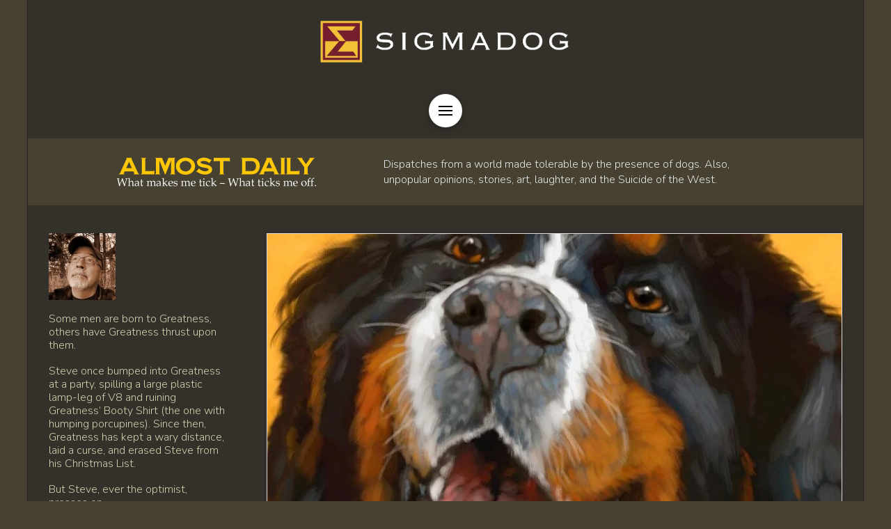

--- FILE ---
content_type: text/html; charset=UTF-8
request_url: https://sigmadog.com/2024/03/24/happy-bo/
body_size: 33227
content:
<!DOCTYPE html>
<html class="no-js" lang="en-US">
<head>
<meta charset="UTF-8">
<meta name="viewport" content="width=device-width, initial-scale=1.0">
<link rel="pingback" href="https://sigmadog.com/xmlrpc.php">
<meta name='robots' content='index, follow, max-image-preview:large, max-snippet:-1, max-video-preview:-1' />
<script>window._wca = window._wca || [];</script>

	<!-- This site is optimized with the Yoast SEO Premium plugin v26.5 (Yoast SEO v26.5) - https://yoast.com/wordpress/plugins/seo/ -->
	<title>Happy Bo | SIGMADOG</title>
	<link rel="canonical" href="https://sigmadog.com/2024/03/24/happy-bo/" />
	<meta property="og:locale" content="en_US" />
	<meta property="og:type" content="article" />
	<meta property="og:title" content="Happy Bo" />
	<meta property="og:description" content="Bo was a singularly happy Bernese Mountain Dog. Well, that&#039;s not entirely correct. Every Berner I&#039;ve known has been, without exception, a super happy camper, so it&#039;s hard to say &quot;this one is the happiest&quot;. And though I never met Bo in person, the photos supplied for this memorial portrait certainly gave the impression of a very happy dog. Possibly it&#039;s the breed, or, more likely, the loving pet parents. Normally, I try to focus ... Read More" />
	<meta property="og:url" content="https://sigmadog.com/2024/03/24/happy-bo/" />
	<meta property="og:site_name" content="SIGMADOG" />
	<meta property="article:published_time" content="2024-03-24T18:25:33+00:00" />
	<meta property="article:modified_time" content="2025-03-18T19:24:09+00:00" />
	<meta property="og:image" content="https://sigmadog.com/wp-content/uploads/2024/03/Bo_FeatImg.jpg" />
	<meta property="og:image:width" content="1000" />
	<meta property="og:image:height" content="650" />
	<meta property="og:image:type" content="image/jpeg" />
	<meta name="author" content="topdog" />
	<meta name="twitter:card" content="summary_large_image" />
	<meta name="twitter:creator" content="@sigmadogdotcom" />
	<meta name="twitter:site" content="@sigmadogdotcom" />
	<meta name="twitter:label1" content="Written by" />
	<meta name="twitter:data1" content="topdog" />
	<meta name="twitter:label2" content="Est. reading time" />
	<meta name="twitter:data2" content="1 minute" />
	<script type="application/ld+json" class="yoast-schema-graph">{"@context":"https://schema.org","@graph":[{"@type":["Article","BlogPosting"],"@id":"https://sigmadog.com/2024/03/24/happy-bo/#article","isPartOf":{"@id":"https://sigmadog.com/2024/03/24/happy-bo/"},"author":{"name":"topdog","@id":"https://sigmadog.com/#/schema/person/a771038c53f8cb89fe416019eb8863a3"},"headline":"Happy Bo","datePublished":"2024-03-24T18:25:33+00:00","dateModified":"2025-03-18T19:24:09+00:00","mainEntityOfPage":{"@id":"https://sigmadog.com/2024/03/24/happy-bo/"},"wordCount":233,"commentCount":1,"publisher":{"@id":"https://sigmadog.com/#/schema/person/a771038c53f8cb89fe416019eb8863a3"},"image":{"@id":"https://sigmadog.com/2024/03/24/happy-bo/#primaryimage"},"thumbnailUrl":"https://sigmadog.com/wp-content/uploads/2024/03/Bo_FeatImg.jpg","keywords":["Bernese Mountain Dogs","Corel Painter","dogs"],"articleSection":["Pet Portraits"],"inLanguage":"en-US","potentialAction":[{"@type":"CommentAction","name":"Comment","target":["https://sigmadog.com/2024/03/24/happy-bo/#respond"]}]},{"@type":"WebPage","@id":"https://sigmadog.com/2024/03/24/happy-bo/","url":"https://sigmadog.com/2024/03/24/happy-bo/","name":"Happy Bo | SIGMADOG","isPartOf":{"@id":"https://sigmadog.com/#website"},"primaryImageOfPage":{"@id":"https://sigmadog.com/2024/03/24/happy-bo/#primaryimage"},"image":{"@id":"https://sigmadog.com/2024/03/24/happy-bo/#primaryimage"},"thumbnailUrl":"https://sigmadog.com/wp-content/uploads/2024/03/Bo_FeatImg.jpg","datePublished":"2024-03-24T18:25:33+00:00","dateModified":"2025-03-18T19:24:09+00:00","breadcrumb":{"@id":"https://sigmadog.com/2024/03/24/happy-bo/#breadcrumb"},"inLanguage":"en-US","potentialAction":[{"@type":"ReadAction","target":["https://sigmadog.com/2024/03/24/happy-bo/"]}]},{"@type":"ImageObject","inLanguage":"en-US","@id":"https://sigmadog.com/2024/03/24/happy-bo/#primaryimage","url":"https://sigmadog.com/wp-content/uploads/2024/03/Bo_FeatImg.jpg","contentUrl":"https://sigmadog.com/wp-content/uploads/2024/03/Bo_FeatImg.jpg","width":1000,"height":650,"caption":"Bo Feature Image"},{"@type":"BreadcrumbList","@id":"https://sigmadog.com/2024/03/24/happy-bo/#breadcrumb","itemListElement":[{"@type":"ListItem","position":1,"name":"Home","item":"https://sigmadog.com/"},{"@type":"ListItem","position":2,"name":"Almost Daily","item":"https://sigmadog.com/almost-daily-blog/"},{"@type":"ListItem","position":3,"name":"Happy Bo"}]},{"@type":"WebSite","@id":"https://sigmadog.com/#website","url":"https://sigmadog.com/","name":"SIGMADOG","description":"Pet Portraits Inspired by Your Photos","publisher":{"@id":"https://sigmadog.com/#/schema/person/a771038c53f8cb89fe416019eb8863a3"},"potentialAction":[{"@type":"SearchAction","target":{"@type":"EntryPoint","urlTemplate":"https://sigmadog.com/?s={search_term_string}"},"query-input":{"@type":"PropertyValueSpecification","valueRequired":true,"valueName":"search_term_string"}}],"inLanguage":"en-US"},{"@type":["Person","Organization"],"@id":"https://sigmadog.com/#/schema/person/a771038c53f8cb89fe416019eb8863a3","name":"topdog","image":{"@type":"ImageObject","inLanguage":"en-US","@id":"https://sigmadog.com/#/schema/person/image/","url":"https://sigmadog.com/wp-content/uploads/2021/06/2021_Me_168x168.jpg","contentUrl":"https://sigmadog.com/wp-content/uploads/2021/06/2021_Me_168x168.jpg","width":168,"height":168,"caption":"topdog"},"logo":{"@id":"https://sigmadog.com/#/schema/person/image/"},"description":"Topdog is Steve Merryman, a graphic designer (retired), and illustrator. Living in the woods, Steve can often be found working on portrait commissions. In his spare time he paints, writes, shoots guns, cuts trees, hikes with his dogs, savors a beer or two, and searches for the perfect cheeseburger. He tries to avoid social media and is occasionally without pants.","sameAs":["https://sigmadog.com","https://x.com/sigmadogdotcom"],"award":["90+ design and illustration awards"],"knowsAbout":["graphic design","illustration","digital painting","naps"],"jobTitle":"Retired"}]}</script>
	<!-- / Yoast SEO Premium plugin. -->


<link rel='dns-prefetch' href='//stats.wp.com' />
<link rel='dns-prefetch' href='//widgets.wp.com' />
<link rel='dns-prefetch' href='//s0.wp.com' />
<link rel='dns-prefetch' href='//0.gravatar.com' />
<link rel='dns-prefetch' href='//1.gravatar.com' />
<link rel='dns-prefetch' href='//2.gravatar.com' />
<link rel="alternate" type="application/rss+xml" title="SIGMADOG &raquo; Feed" href="https://sigmadog.com/feed/" />
<link rel="alternate" type="application/rss+xml" title="SIGMADOG &raquo; Comments Feed" href="https://sigmadog.com/comments/feed/" />
<meta property="og:site_name" content="SIGMADOG"><meta property="og:title" content="Happy Bo"><meta property="og:description" content="Bo was a singularly happy Bernese Mountain Dog. Well, that's not entirely correct. Every Berner I've known has been, without exception, a super happy camper, so it's hard to say "this one is the happiest"&hellip;"><meta property="og:image" content="https://sigmadog.com/wp-content/uploads/2024/03/Bo_FeatImg.jpg"><meta property="og:url" content="https://sigmadog.com/2024/03/24/happy-bo/"><meta property="og:type" content="article"><link rel="alternate" type="application/rss+xml" title="SIGMADOG &raquo; Happy Bo Comments Feed" href="https://sigmadog.com/2024/03/24/happy-bo/feed/" />
<link rel="alternate" title="oEmbed (JSON)" type="application/json+oembed" href="https://sigmadog.com/wp-json/oembed/1.0/embed?url=https%3A%2F%2Fsigmadog.com%2F2024%2F03%2F24%2Fhappy-bo%2F" />
<link rel="alternate" title="oEmbed (XML)" type="text/xml+oembed" href="https://sigmadog.com/wp-json/oembed/1.0/embed?url=https%3A%2F%2Fsigmadog.com%2F2024%2F03%2F24%2Fhappy-bo%2F&#038;format=xml" />
<style id='wp-img-auto-sizes-contain-inline-css' type='text/css'>
img:is([sizes=auto i],[sizes^="auto," i]){contain-intrinsic-size:3000px 1500px}
/*# sourceURL=wp-img-auto-sizes-contain-inline-css */
</style>
<link rel='stylesheet' id='layerslider-css' href='https://sigmadog.com/wp-content/plugins/LayerSlider/assets/static/layerslider/css/layerslider.css?ver=8.1.2' type='text/css' media='all' />
<style id='wp-emoji-styles-inline-css' type='text/css'>

	img.wp-smiley, img.emoji {
		display: inline !important;
		border: none !important;
		box-shadow: none !important;
		height: 1em !important;
		width: 1em !important;
		margin: 0 0.07em !important;
		vertical-align: -0.1em !important;
		background: none !important;
		padding: 0 !important;
	}
/*# sourceURL=wp-emoji-styles-inline-css */
</style>
<style id='wp-block-library-inline-css' type='text/css'>
:root{--wp-block-synced-color:#7a00df;--wp-block-synced-color--rgb:122,0,223;--wp-bound-block-color:var(--wp-block-synced-color);--wp-editor-canvas-background:#ddd;--wp-admin-theme-color:#007cba;--wp-admin-theme-color--rgb:0,124,186;--wp-admin-theme-color-darker-10:#006ba1;--wp-admin-theme-color-darker-10--rgb:0,107,160.5;--wp-admin-theme-color-darker-20:#005a87;--wp-admin-theme-color-darker-20--rgb:0,90,135;--wp-admin-border-width-focus:2px}@media (min-resolution:192dpi){:root{--wp-admin-border-width-focus:1.5px}}.wp-element-button{cursor:pointer}:root .has-very-light-gray-background-color{background-color:#eee}:root .has-very-dark-gray-background-color{background-color:#313131}:root .has-very-light-gray-color{color:#eee}:root .has-very-dark-gray-color{color:#313131}:root .has-vivid-green-cyan-to-vivid-cyan-blue-gradient-background{background:linear-gradient(135deg,#00d084,#0693e3)}:root .has-purple-crush-gradient-background{background:linear-gradient(135deg,#34e2e4,#4721fb 50%,#ab1dfe)}:root .has-hazy-dawn-gradient-background{background:linear-gradient(135deg,#faaca8,#dad0ec)}:root .has-subdued-olive-gradient-background{background:linear-gradient(135deg,#fafae1,#67a671)}:root .has-atomic-cream-gradient-background{background:linear-gradient(135deg,#fdd79a,#004a59)}:root .has-nightshade-gradient-background{background:linear-gradient(135deg,#330968,#31cdcf)}:root .has-midnight-gradient-background{background:linear-gradient(135deg,#020381,#2874fc)}:root{--wp--preset--font-size--normal:16px;--wp--preset--font-size--huge:42px}.has-regular-font-size{font-size:1em}.has-larger-font-size{font-size:2.625em}.has-normal-font-size{font-size:var(--wp--preset--font-size--normal)}.has-huge-font-size{font-size:var(--wp--preset--font-size--huge)}.has-text-align-center{text-align:center}.has-text-align-left{text-align:left}.has-text-align-right{text-align:right}.has-fit-text{white-space:nowrap!important}#end-resizable-editor-section{display:none}.aligncenter{clear:both}.items-justified-left{justify-content:flex-start}.items-justified-center{justify-content:center}.items-justified-right{justify-content:flex-end}.items-justified-space-between{justify-content:space-between}.screen-reader-text{border:0;clip-path:inset(50%);height:1px;margin:-1px;overflow:hidden;padding:0;position:absolute;width:1px;word-wrap:normal!important}.screen-reader-text:focus{background-color:#ddd;clip-path:none;color:#444;display:block;font-size:1em;height:auto;left:5px;line-height:normal;padding:15px 23px 14px;text-decoration:none;top:5px;width:auto;z-index:100000}html :where(.has-border-color){border-style:solid}html :where([style*=border-top-color]){border-top-style:solid}html :where([style*=border-right-color]){border-right-style:solid}html :where([style*=border-bottom-color]){border-bottom-style:solid}html :where([style*=border-left-color]){border-left-style:solid}html :where([style*=border-width]){border-style:solid}html :where([style*=border-top-width]){border-top-style:solid}html :where([style*=border-right-width]){border-right-style:solid}html :where([style*=border-bottom-width]){border-bottom-style:solid}html :where([style*=border-left-width]){border-left-style:solid}html :where(img[class*=wp-image-]){height:auto;max-width:100%}:where(figure){margin:0 0 1em}html :where(.is-position-sticky){--wp-admin--admin-bar--position-offset:var(--wp-admin--admin-bar--height,0px)}@media screen and (max-width:600px){html :where(.is-position-sticky){--wp-admin--admin-bar--position-offset:0px}}

/*# sourceURL=wp-block-library-inline-css */
</style><style id='wp-block-avatar-inline-css' type='text/css'>
.wp-block-avatar{line-height:0}.wp-block-avatar,.wp-block-avatar img{box-sizing:border-box}.wp-block-avatar.aligncenter{text-align:center}
/*# sourceURL=https://sigmadog.com/wp-includes/blocks/avatar/style.min.css */
</style>
<style id='wp-block-heading-inline-css' type='text/css'>
h1:where(.wp-block-heading).has-background,h2:where(.wp-block-heading).has-background,h3:where(.wp-block-heading).has-background,h4:where(.wp-block-heading).has-background,h5:where(.wp-block-heading).has-background,h6:where(.wp-block-heading).has-background{padding:1.25em 2.375em}h1.has-text-align-left[style*=writing-mode]:where([style*=vertical-lr]),h1.has-text-align-right[style*=writing-mode]:where([style*=vertical-rl]),h2.has-text-align-left[style*=writing-mode]:where([style*=vertical-lr]),h2.has-text-align-right[style*=writing-mode]:where([style*=vertical-rl]),h3.has-text-align-left[style*=writing-mode]:where([style*=vertical-lr]),h3.has-text-align-right[style*=writing-mode]:where([style*=vertical-rl]),h4.has-text-align-left[style*=writing-mode]:where([style*=vertical-lr]),h4.has-text-align-right[style*=writing-mode]:where([style*=vertical-rl]),h5.has-text-align-left[style*=writing-mode]:where([style*=vertical-lr]),h5.has-text-align-right[style*=writing-mode]:where([style*=vertical-rl]),h6.has-text-align-left[style*=writing-mode]:where([style*=vertical-lr]),h6.has-text-align-right[style*=writing-mode]:where([style*=vertical-rl]){rotate:180deg}
/*# sourceURL=https://sigmadog.com/wp-includes/blocks/heading/style.min.css */
</style>
<style id='wp-block-image-inline-css' type='text/css'>
.wp-block-image>a,.wp-block-image>figure>a{display:inline-block}.wp-block-image img{box-sizing:border-box;height:auto;max-width:100%;vertical-align:bottom}@media not (prefers-reduced-motion){.wp-block-image img.hide{visibility:hidden}.wp-block-image img.show{animation:show-content-image .4s}}.wp-block-image[style*=border-radius] img,.wp-block-image[style*=border-radius]>a{border-radius:inherit}.wp-block-image.has-custom-border img{box-sizing:border-box}.wp-block-image.aligncenter{text-align:center}.wp-block-image.alignfull>a,.wp-block-image.alignwide>a{width:100%}.wp-block-image.alignfull img,.wp-block-image.alignwide img{height:auto;width:100%}.wp-block-image .aligncenter,.wp-block-image .alignleft,.wp-block-image .alignright,.wp-block-image.aligncenter,.wp-block-image.alignleft,.wp-block-image.alignright{display:table}.wp-block-image .aligncenter>figcaption,.wp-block-image .alignleft>figcaption,.wp-block-image .alignright>figcaption,.wp-block-image.aligncenter>figcaption,.wp-block-image.alignleft>figcaption,.wp-block-image.alignright>figcaption{caption-side:bottom;display:table-caption}.wp-block-image .alignleft{float:left;margin:.5em 1em .5em 0}.wp-block-image .alignright{float:right;margin:.5em 0 .5em 1em}.wp-block-image .aligncenter{margin-left:auto;margin-right:auto}.wp-block-image :where(figcaption){margin-bottom:1em;margin-top:.5em}.wp-block-image.is-style-circle-mask img{border-radius:9999px}@supports ((-webkit-mask-image:none) or (mask-image:none)) or (-webkit-mask-image:none){.wp-block-image.is-style-circle-mask img{border-radius:0;-webkit-mask-image:url('data:image/svg+xml;utf8,<svg viewBox="0 0 100 100" xmlns="http://www.w3.org/2000/svg"><circle cx="50" cy="50" r="50"/></svg>');mask-image:url('data:image/svg+xml;utf8,<svg viewBox="0 0 100 100" xmlns="http://www.w3.org/2000/svg"><circle cx="50" cy="50" r="50"/></svg>');mask-mode:alpha;-webkit-mask-position:center;mask-position:center;-webkit-mask-repeat:no-repeat;mask-repeat:no-repeat;-webkit-mask-size:contain;mask-size:contain}}:root :where(.wp-block-image.is-style-rounded img,.wp-block-image .is-style-rounded img){border-radius:9999px}.wp-block-image figure{margin:0}.wp-lightbox-container{display:flex;flex-direction:column;position:relative}.wp-lightbox-container img{cursor:zoom-in}.wp-lightbox-container img:hover+button{opacity:1}.wp-lightbox-container button{align-items:center;backdrop-filter:blur(16px) saturate(180%);background-color:#5a5a5a40;border:none;border-radius:4px;cursor:zoom-in;display:flex;height:20px;justify-content:center;opacity:0;padding:0;position:absolute;right:16px;text-align:center;top:16px;width:20px;z-index:100}@media not (prefers-reduced-motion){.wp-lightbox-container button{transition:opacity .2s ease}}.wp-lightbox-container button:focus-visible{outline:3px auto #5a5a5a40;outline:3px auto -webkit-focus-ring-color;outline-offset:3px}.wp-lightbox-container button:hover{cursor:pointer;opacity:1}.wp-lightbox-container button:focus{opacity:1}.wp-lightbox-container button:focus,.wp-lightbox-container button:hover,.wp-lightbox-container button:not(:hover):not(:active):not(.has-background){background-color:#5a5a5a40;border:none}.wp-lightbox-overlay{box-sizing:border-box;cursor:zoom-out;height:100vh;left:0;overflow:hidden;position:fixed;top:0;visibility:hidden;width:100%;z-index:100000}.wp-lightbox-overlay .close-button{align-items:center;cursor:pointer;display:flex;justify-content:center;min-height:40px;min-width:40px;padding:0;position:absolute;right:calc(env(safe-area-inset-right) + 16px);top:calc(env(safe-area-inset-top) + 16px);z-index:5000000}.wp-lightbox-overlay .close-button:focus,.wp-lightbox-overlay .close-button:hover,.wp-lightbox-overlay .close-button:not(:hover):not(:active):not(.has-background){background:none;border:none}.wp-lightbox-overlay .lightbox-image-container{height:var(--wp--lightbox-container-height);left:50%;overflow:hidden;position:absolute;top:50%;transform:translate(-50%,-50%);transform-origin:top left;width:var(--wp--lightbox-container-width);z-index:9999999999}.wp-lightbox-overlay .wp-block-image{align-items:center;box-sizing:border-box;display:flex;height:100%;justify-content:center;margin:0;position:relative;transform-origin:0 0;width:100%;z-index:3000000}.wp-lightbox-overlay .wp-block-image img{height:var(--wp--lightbox-image-height);min-height:var(--wp--lightbox-image-height);min-width:var(--wp--lightbox-image-width);width:var(--wp--lightbox-image-width)}.wp-lightbox-overlay .wp-block-image figcaption{display:none}.wp-lightbox-overlay button{background:none;border:none}.wp-lightbox-overlay .scrim{background-color:#fff;height:100%;opacity:.9;position:absolute;width:100%;z-index:2000000}.wp-lightbox-overlay.active{visibility:visible}@media not (prefers-reduced-motion){.wp-lightbox-overlay.active{animation:turn-on-visibility .25s both}.wp-lightbox-overlay.active img{animation:turn-on-visibility .35s both}.wp-lightbox-overlay.show-closing-animation:not(.active){animation:turn-off-visibility .35s both}.wp-lightbox-overlay.show-closing-animation:not(.active) img{animation:turn-off-visibility .25s both}.wp-lightbox-overlay.zoom.active{animation:none;opacity:1;visibility:visible}.wp-lightbox-overlay.zoom.active .lightbox-image-container{animation:lightbox-zoom-in .4s}.wp-lightbox-overlay.zoom.active .lightbox-image-container img{animation:none}.wp-lightbox-overlay.zoom.active .scrim{animation:turn-on-visibility .4s forwards}.wp-lightbox-overlay.zoom.show-closing-animation:not(.active){animation:none}.wp-lightbox-overlay.zoom.show-closing-animation:not(.active) .lightbox-image-container{animation:lightbox-zoom-out .4s}.wp-lightbox-overlay.zoom.show-closing-animation:not(.active) .lightbox-image-container img{animation:none}.wp-lightbox-overlay.zoom.show-closing-animation:not(.active) .scrim{animation:turn-off-visibility .4s forwards}}@keyframes show-content-image{0%{visibility:hidden}99%{visibility:hidden}to{visibility:visible}}@keyframes turn-on-visibility{0%{opacity:0}to{opacity:1}}@keyframes turn-off-visibility{0%{opacity:1;visibility:visible}99%{opacity:0;visibility:visible}to{opacity:0;visibility:hidden}}@keyframes lightbox-zoom-in{0%{transform:translate(calc((-100vw + var(--wp--lightbox-scrollbar-width))/2 + var(--wp--lightbox-initial-left-position)),calc(-50vh + var(--wp--lightbox-initial-top-position))) scale(var(--wp--lightbox-scale))}to{transform:translate(-50%,-50%) scale(1)}}@keyframes lightbox-zoom-out{0%{transform:translate(-50%,-50%) scale(1);visibility:visible}99%{visibility:visible}to{transform:translate(calc((-100vw + var(--wp--lightbox-scrollbar-width))/2 + var(--wp--lightbox-initial-left-position)),calc(-50vh + var(--wp--lightbox-initial-top-position))) scale(var(--wp--lightbox-scale));visibility:hidden}}
/*# sourceURL=https://sigmadog.com/wp-includes/blocks/image/style.min.css */
</style>
<style id='wp-block-image-theme-inline-css' type='text/css'>
:root :where(.wp-block-image figcaption){color:#555;font-size:13px;text-align:center}.is-dark-theme :root :where(.wp-block-image figcaption){color:#ffffffa6}.wp-block-image{margin:0 0 1em}
/*# sourceURL=https://sigmadog.com/wp-includes/blocks/image/theme.min.css */
</style>
<style id='wp-block-list-inline-css' type='text/css'>
ol,ul{box-sizing:border-box}:root :where(.wp-block-list.has-background){padding:1.25em 2.375em}
/*# sourceURL=https://sigmadog.com/wp-includes/blocks/list/style.min.css */
</style>
<style id='wp-block-paragraph-inline-css' type='text/css'>
.is-small-text{font-size:.875em}.is-regular-text{font-size:1em}.is-large-text{font-size:2.25em}.is-larger-text{font-size:3em}.has-drop-cap:not(:focus):first-letter{float:left;font-size:8.4em;font-style:normal;font-weight:100;line-height:.68;margin:.05em .1em 0 0;text-transform:uppercase}body.rtl .has-drop-cap:not(:focus):first-letter{float:none;margin-left:.1em}p.has-drop-cap.has-background{overflow:hidden}:root :where(p.has-background){padding:1.25em 2.375em}:where(p.has-text-color:not(.has-link-color)) a{color:inherit}p.has-text-align-left[style*="writing-mode:vertical-lr"],p.has-text-align-right[style*="writing-mode:vertical-rl"]{rotate:180deg}
/*# sourceURL=https://sigmadog.com/wp-includes/blocks/paragraph/style.min.css */
</style>
<link rel='stylesheet' id='wc-blocks-style-css' href='https://sigmadog.com/wp-content/plugins/woocommerce/assets/client/blocks/wc-blocks.css?ver=wc-10.3.6' type='text/css' media='all' />
<style id='global-styles-inline-css' type='text/css'>
:root{--wp--preset--aspect-ratio--square: 1;--wp--preset--aspect-ratio--4-3: 4/3;--wp--preset--aspect-ratio--3-4: 3/4;--wp--preset--aspect-ratio--3-2: 3/2;--wp--preset--aspect-ratio--2-3: 2/3;--wp--preset--aspect-ratio--16-9: 16/9;--wp--preset--aspect-ratio--9-16: 9/16;--wp--preset--color--black: #000000;--wp--preset--color--cyan-bluish-gray: #abb8c3;--wp--preset--color--white: #ffffff;--wp--preset--color--pale-pink: #f78da7;--wp--preset--color--vivid-red: #cf2e2e;--wp--preset--color--luminous-vivid-orange: #ff6900;--wp--preset--color--luminous-vivid-amber: #fcb900;--wp--preset--color--light-green-cyan: #7bdcb5;--wp--preset--color--vivid-green-cyan: #00d084;--wp--preset--color--pale-cyan-blue: #8ed1fc;--wp--preset--color--vivid-cyan-blue: #0693e3;--wp--preset--color--vivid-purple: #9b51e0;--wp--preset--gradient--vivid-cyan-blue-to-vivid-purple: linear-gradient(135deg,rgb(6,147,227) 0%,rgb(155,81,224) 100%);--wp--preset--gradient--light-green-cyan-to-vivid-green-cyan: linear-gradient(135deg,rgb(122,220,180) 0%,rgb(0,208,130) 100%);--wp--preset--gradient--luminous-vivid-amber-to-luminous-vivid-orange: linear-gradient(135deg,rgb(252,185,0) 0%,rgb(255,105,0) 100%);--wp--preset--gradient--luminous-vivid-orange-to-vivid-red: linear-gradient(135deg,rgb(255,105,0) 0%,rgb(207,46,46) 100%);--wp--preset--gradient--very-light-gray-to-cyan-bluish-gray: linear-gradient(135deg,rgb(238,238,238) 0%,rgb(169,184,195) 100%);--wp--preset--gradient--cool-to-warm-spectrum: linear-gradient(135deg,rgb(74,234,220) 0%,rgb(151,120,209) 20%,rgb(207,42,186) 40%,rgb(238,44,130) 60%,rgb(251,105,98) 80%,rgb(254,248,76) 100%);--wp--preset--gradient--blush-light-purple: linear-gradient(135deg,rgb(255,206,236) 0%,rgb(152,150,240) 100%);--wp--preset--gradient--blush-bordeaux: linear-gradient(135deg,rgb(254,205,165) 0%,rgb(254,45,45) 50%,rgb(107,0,62) 100%);--wp--preset--gradient--luminous-dusk: linear-gradient(135deg,rgb(255,203,112) 0%,rgb(199,81,192) 50%,rgb(65,88,208) 100%);--wp--preset--gradient--pale-ocean: linear-gradient(135deg,rgb(255,245,203) 0%,rgb(182,227,212) 50%,rgb(51,167,181) 100%);--wp--preset--gradient--electric-grass: linear-gradient(135deg,rgb(202,248,128) 0%,rgb(113,206,126) 100%);--wp--preset--gradient--midnight: linear-gradient(135deg,rgb(2,3,129) 0%,rgb(40,116,252) 100%);--wp--preset--font-size--small: 13px;--wp--preset--font-size--medium: 20px;--wp--preset--font-size--large: 36px;--wp--preset--font-size--x-large: 42px;--wp--preset--spacing--20: 0.44rem;--wp--preset--spacing--30: 0.67rem;--wp--preset--spacing--40: 1rem;--wp--preset--spacing--50: 1.5rem;--wp--preset--spacing--60: 2.25rem;--wp--preset--spacing--70: 3.38rem;--wp--preset--spacing--80: 5.06rem;--wp--preset--shadow--natural: 6px 6px 9px rgba(0, 0, 0, 0.2);--wp--preset--shadow--deep: 12px 12px 50px rgba(0, 0, 0, 0.4);--wp--preset--shadow--sharp: 6px 6px 0px rgba(0, 0, 0, 0.2);--wp--preset--shadow--outlined: 6px 6px 0px -3px rgb(255, 255, 255), 6px 6px rgb(0, 0, 0);--wp--preset--shadow--crisp: 6px 6px 0px rgb(0, 0, 0);}:where(.is-layout-flex){gap: 0.5em;}:where(.is-layout-grid){gap: 0.5em;}body .is-layout-flex{display: flex;}.is-layout-flex{flex-wrap: wrap;align-items: center;}.is-layout-flex > :is(*, div){margin: 0;}body .is-layout-grid{display: grid;}.is-layout-grid > :is(*, div){margin: 0;}:where(.wp-block-columns.is-layout-flex){gap: 2em;}:where(.wp-block-columns.is-layout-grid){gap: 2em;}:where(.wp-block-post-template.is-layout-flex){gap: 1.25em;}:where(.wp-block-post-template.is-layout-grid){gap: 1.25em;}.has-black-color{color: var(--wp--preset--color--black) !important;}.has-cyan-bluish-gray-color{color: var(--wp--preset--color--cyan-bluish-gray) !important;}.has-white-color{color: var(--wp--preset--color--white) !important;}.has-pale-pink-color{color: var(--wp--preset--color--pale-pink) !important;}.has-vivid-red-color{color: var(--wp--preset--color--vivid-red) !important;}.has-luminous-vivid-orange-color{color: var(--wp--preset--color--luminous-vivid-orange) !important;}.has-luminous-vivid-amber-color{color: var(--wp--preset--color--luminous-vivid-amber) !important;}.has-light-green-cyan-color{color: var(--wp--preset--color--light-green-cyan) !important;}.has-vivid-green-cyan-color{color: var(--wp--preset--color--vivid-green-cyan) !important;}.has-pale-cyan-blue-color{color: var(--wp--preset--color--pale-cyan-blue) !important;}.has-vivid-cyan-blue-color{color: var(--wp--preset--color--vivid-cyan-blue) !important;}.has-vivid-purple-color{color: var(--wp--preset--color--vivid-purple) !important;}.has-black-background-color{background-color: var(--wp--preset--color--black) !important;}.has-cyan-bluish-gray-background-color{background-color: var(--wp--preset--color--cyan-bluish-gray) !important;}.has-white-background-color{background-color: var(--wp--preset--color--white) !important;}.has-pale-pink-background-color{background-color: var(--wp--preset--color--pale-pink) !important;}.has-vivid-red-background-color{background-color: var(--wp--preset--color--vivid-red) !important;}.has-luminous-vivid-orange-background-color{background-color: var(--wp--preset--color--luminous-vivid-orange) !important;}.has-luminous-vivid-amber-background-color{background-color: var(--wp--preset--color--luminous-vivid-amber) !important;}.has-light-green-cyan-background-color{background-color: var(--wp--preset--color--light-green-cyan) !important;}.has-vivid-green-cyan-background-color{background-color: var(--wp--preset--color--vivid-green-cyan) !important;}.has-pale-cyan-blue-background-color{background-color: var(--wp--preset--color--pale-cyan-blue) !important;}.has-vivid-cyan-blue-background-color{background-color: var(--wp--preset--color--vivid-cyan-blue) !important;}.has-vivid-purple-background-color{background-color: var(--wp--preset--color--vivid-purple) !important;}.has-black-border-color{border-color: var(--wp--preset--color--black) !important;}.has-cyan-bluish-gray-border-color{border-color: var(--wp--preset--color--cyan-bluish-gray) !important;}.has-white-border-color{border-color: var(--wp--preset--color--white) !important;}.has-pale-pink-border-color{border-color: var(--wp--preset--color--pale-pink) !important;}.has-vivid-red-border-color{border-color: var(--wp--preset--color--vivid-red) !important;}.has-luminous-vivid-orange-border-color{border-color: var(--wp--preset--color--luminous-vivid-orange) !important;}.has-luminous-vivid-amber-border-color{border-color: var(--wp--preset--color--luminous-vivid-amber) !important;}.has-light-green-cyan-border-color{border-color: var(--wp--preset--color--light-green-cyan) !important;}.has-vivid-green-cyan-border-color{border-color: var(--wp--preset--color--vivid-green-cyan) !important;}.has-pale-cyan-blue-border-color{border-color: var(--wp--preset--color--pale-cyan-blue) !important;}.has-vivid-cyan-blue-border-color{border-color: var(--wp--preset--color--vivid-cyan-blue) !important;}.has-vivid-purple-border-color{border-color: var(--wp--preset--color--vivid-purple) !important;}.has-vivid-cyan-blue-to-vivid-purple-gradient-background{background: var(--wp--preset--gradient--vivid-cyan-blue-to-vivid-purple) !important;}.has-light-green-cyan-to-vivid-green-cyan-gradient-background{background: var(--wp--preset--gradient--light-green-cyan-to-vivid-green-cyan) !important;}.has-luminous-vivid-amber-to-luminous-vivid-orange-gradient-background{background: var(--wp--preset--gradient--luminous-vivid-amber-to-luminous-vivid-orange) !important;}.has-luminous-vivid-orange-to-vivid-red-gradient-background{background: var(--wp--preset--gradient--luminous-vivid-orange-to-vivid-red) !important;}.has-very-light-gray-to-cyan-bluish-gray-gradient-background{background: var(--wp--preset--gradient--very-light-gray-to-cyan-bluish-gray) !important;}.has-cool-to-warm-spectrum-gradient-background{background: var(--wp--preset--gradient--cool-to-warm-spectrum) !important;}.has-blush-light-purple-gradient-background{background: var(--wp--preset--gradient--blush-light-purple) !important;}.has-blush-bordeaux-gradient-background{background: var(--wp--preset--gradient--blush-bordeaux) !important;}.has-luminous-dusk-gradient-background{background: var(--wp--preset--gradient--luminous-dusk) !important;}.has-pale-ocean-gradient-background{background: var(--wp--preset--gradient--pale-ocean) !important;}.has-electric-grass-gradient-background{background: var(--wp--preset--gradient--electric-grass) !important;}.has-midnight-gradient-background{background: var(--wp--preset--gradient--midnight) !important;}.has-small-font-size{font-size: var(--wp--preset--font-size--small) !important;}.has-medium-font-size{font-size: var(--wp--preset--font-size--medium) !important;}.has-large-font-size{font-size: var(--wp--preset--font-size--large) !important;}.has-x-large-font-size{font-size: var(--wp--preset--font-size--x-large) !important;}
/*# sourceURL=global-styles-inline-css */
</style>

<style id='classic-theme-styles-inline-css' type='text/css'>
/*! This file is auto-generated */
.wp-block-button__link{color:#fff;background-color:#32373c;border-radius:9999px;box-shadow:none;text-decoration:none;padding:calc(.667em + 2px) calc(1.333em + 2px);font-size:1.125em}.wp-block-file__button{background:#32373c;color:#fff;text-decoration:none}
/*# sourceURL=/wp-includes/css/classic-themes.min.css */
</style>
<link rel='stylesheet' id='tco_woo_front_css-css' href='https://sigmadog.com/wp-content/plugins/tco-woo-checkout-editor//assets/css/front.css?ver=2.2.7' type='text/css' media='all' />
<link rel='stylesheet' id='woocommerce-smallscreen-css' href='https://sigmadog.com/wp-content/plugins/woocommerce/assets/css/woocommerce-smallscreen.css?ver=10.3.6' type='text/css' media='only screen and (max-width: 768px)' />
<style id='woocommerce-inline-inline-css' type='text/css'>
.woocommerce form .form-row .required { visibility: visible; }
/*# sourceURL=woocommerce-inline-inline-css */
</style>
<link rel='stylesheet' id='brands-styles-css' href='https://sigmadog.com/wp-content/plugins/woocommerce/assets/css/brands.css?ver=10.3.6' type='text/css' media='all' />
<link rel='stylesheet' id='jetpack_likes-css' href='https://sigmadog.com/wp-content/plugins/jetpack/modules/likes/style.css?ver=15.3.1' type='text/css' media='all' />
<link rel='stylesheet' id='x-stack-css' href='https://sigmadog.com/wp-content/themes/pro/framework/dist/css/site/stacks/integrity-light.css?ver=6.7.10' type='text/css' media='all' />
<link rel='stylesheet' id='x-woocommerce-css' href='https://sigmadog.com/wp-content/themes/pro/framework/dist/css/site/woocommerce/integrity-light.css?ver=6.7.10' type='text/css' media='all' />
<link rel='stylesheet' id='x-child-css' href='https://sigmadog.com/wp-content/themes/pro-child/style.css?ver=6.7.10' type='text/css' media='all' />
<style id='cs-inline-css' type='text/css'>
@media (min-width:1200px){.x-hide-xl{display:none !important;}}@media (min-width:979px) and (max-width:1199px){.x-hide-lg{display:none !important;}}@media (min-width:767px) and (max-width:978px){.x-hide-md{display:none !important;}}@media (min-width:480px) and (max-width:766px){.x-hide-sm{display:none !important;}}@media (max-width:479px){.x-hide-xs{display:none !important;}} a,h1 a:hover,h2 a:hover,h3 a:hover,h4 a:hover,h5 a:hover,h6 a:hover,.x-breadcrumb-wrap a:hover,.widget ul li a:hover,.widget ol li a:hover,.widget.widget_text ul li a,.widget.widget_text ol li a,.widget_nav_menu .current-menu-item > a,.x-accordion-heading .x-accordion-toggle:hover,.x-comment-author a:hover,.x-comment-time:hover,.x-recent-posts a:hover .h-recent-posts{color:rgb(169,128,8);}a:hover,.widget.widget_text ul li a:hover,.widget.widget_text ol li a:hover,.x-twitter-widget ul li a:hover{color:rgb(239,53,8);}.woocommerce .price > .amount,.woocommerce .price > ins > .amount,.woocommerce .star-rating:before,.woocommerce .star-rating span:before,.woocommerce li.product .entry-header h3 a:hover{color:rgb(169,128,8);}.rev_slider_wrapper,a.x-img-thumbnail:hover,.x-slider-container.below,.page-template-template-blank-3-php .x-slider-container.above,.page-template-template-blank-6-php .x-slider-container.above{border-color:rgb(169,128,8);}.entry-thumb:before,.x-pagination span.current,.woocommerce-pagination span[aria-current],.flex-direction-nav a,.flex-control-nav a:hover,.flex-control-nav a.flex-active,.mejs-time-current,.x-dropcap,.x-skill-bar .bar,.x-pricing-column.featured h2,.h-comments-title small,.x-entry-share .x-share:hover,.x-highlight,.x-recent-posts .x-recent-posts-img:after{background-color:rgb(169,128,8);}.woocommerce .onsale,.widget_price_filter .ui-slider .ui-slider-range{background-color:rgb(169,128,8);}.x-nav-tabs > .active > a,.x-nav-tabs > .active > a:hover{box-shadow:inset 0 3px 0 0 rgb(169,128,8);}.x-main{width:calc(75% - 2.463055%);}.x-sidebar{width:calc(100% - 2.463055% - 75%);}.x-comment-author,.x-comment-time,.comment-form-author label,.comment-form-email label,.comment-form-url label,.comment-form-rating label,.comment-form-comment label,.widget_calendar #wp-calendar caption,.widget.widget_rss li .rsswidget{font-family:"BenchNine",sans-serif;font-weight:300;}.p-landmark-sub,.p-meta,input,button,select,textarea{font-family:"Nunito",sans-serif;}.widget ul li a,.widget ol li a,.x-comment-time{color:rgb(35,28,14);}.woocommerce .price > .from,.woocommerce .price > del,.woocommerce p.stars span a:after{color:rgb(35,28,14);}.widget_text ol li a,.widget_text ul li a{color:rgb(169,128,8);}.widget_text ol li a:hover,.widget_text ul li a:hover{color:rgb(239,53,8);}.comment-form-author label,.comment-form-email label,.comment-form-url label,.comment-form-rating label,.comment-form-comment label,.widget_calendar #wp-calendar th,.p-landmark-sub strong,.widget_tag_cloud .tagcloud a:hover,.widget_tag_cloud .tagcloud a:active,.entry-footer a:hover,.entry-footer a:active,.x-breadcrumbs .current,.x-comment-author,.x-comment-author a{color:rgb(116,107,91);}.widget_calendar #wp-calendar th{border-color:rgb(116,107,91);}.h-feature-headline span i{background-color:rgb(116,107,91);}@media (max-width:978.98px){}html{font-size:16px;}@media (min-width:479px){html{font-size:16px;}}@media (min-width:766px){html{font-size:16px;}}@media (min-width:978px){html{font-size:16px;}}@media (min-width:1199px){html{font-size:16px;}}body{font-style:normal;font-weight:300;color:rgb(35,28,14);background-color:rgb(70,65,49);}.w-b{font-weight:300 !important;}h1,h2,h3,h4,h5,h6,.h1,.h2,.h3,.h4,.h5,.h6,.x-text-headline{font-family:"BenchNine",sans-serif;font-style:normal;font-weight:300;}h1,.h1{letter-spacing:.02em;}h2,.h2{letter-spacing:.02em;}h3,.h3{letter-spacing:-0.035em;}h4,.h4{letter-spacing:-0.035em;}h5,.h5{letter-spacing:-0.035em;}h6,.h6{letter-spacing:-0.035em;}.w-h{font-weight:300 !important;}.x-container.width{width:95%;}.x-container.max{max-width:1200px;}.x-bar-content.x-container.width{flex-basis:95%;}.site,.x-site{width:95%;max-width:1200px;}.x-main.full{float:none;clear:both;display:block;width:auto;}@media (max-width:978.98px){.x-main.full,.x-main.left,.x-main.right,.x-sidebar.left,.x-sidebar.right{float:none;display:block;width:auto !important;}}.entry-header,.entry-content{font-size:1rem;}body,input,button,select,textarea{font-family:"Nunito",sans-serif;}h1,h2,h3,h4,h5,h6,.h1,.h2,.h3,.h4,.h5,.h6,h1 a,h2 a,h3 a,h4 a,h5 a,h6 a,.h1 a,.h2 a,.h3 a,.h4 a,.h5 a,.h6 a,blockquote{color:rgb(116,107,91);}.cfc-h-tx{color:rgb(116,107,91) !important;}.cfc-h-bd{border-color:rgb(116,107,91) !important;}.cfc-h-bg{background-color:rgb(116,107,91) !important;}.cfc-b-tx{color:rgb(35,28,14) !important;}.cfc-b-bd{border-color:rgb(35,28,14) !important;}.cfc-b-bg{background-color:rgb(35,28,14) !important;}.x-btn,.button,[type="submit"]{color:#ffffff;border-color:#ac1100;background-color:#ff2a13;margin-bottom:0.25em;text-shadow:0 0.075em 0.075em rgba(0,0,0,0.5);box-shadow:0 0.25em 0 0 #a71000,0 4px 9px rgba(0,0,0,0.75);border-radius:0.25em;}.x-btn:hover,.button:hover,[type="submit"]:hover{color:#ffffff;border-color:#600900;background-color:#ef2201;margin-bottom:0.25em;text-shadow:0 0.075em 0.075em rgba(0,0,0,0.5);box-shadow:0 0.25em 0 0 #a71000,0 4px 9px rgba(0,0,0,0.75);}.x-btn.x-btn-real,.x-btn.x-btn-real:hover{margin-bottom:0.25em;text-shadow:0 0.075em 0.075em rgba(0,0,0,0.65);}.x-btn.x-btn-real{box-shadow:0 0.25em 0 0 #a71000,0 4px 9px rgba(0,0,0,0.75);}.x-btn.x-btn-real:hover{box-shadow:0 0.25em 0 0 #a71000,0 4px 9px rgba(0,0,0,0.75);}.x-btn.x-btn-flat,.x-btn.x-btn-flat:hover{margin-bottom:0;text-shadow:0 0.075em 0.075em rgba(0,0,0,0.65);box-shadow:none;}.x-btn.x-btn-transparent,.x-btn.x-btn-transparent:hover{margin-bottom:0;border-width:3px;text-shadow:none;text-transform:uppercase;background-color:transparent;box-shadow:none;}.x-cart-notification-icon.loading{color:#545454;}.x-cart-notification:before{background-color:#000000;}.x-cart-notification-icon.added{color:#ffffff;}.x-cart-notification.added:before{background-color:#46a546;}.woocommerce-MyAccount-navigation-link a{color:rgb(35,28,14);}.woocommerce-MyAccount-navigation-link a:hover,.woocommerce-MyAccount-navigation-link.is-active a{color:rgb(116,107,91);}.cart_item .product-remove a{color:rgb(35,28,14);}.cart_item .product-remove a:hover{color:rgb(116,107,91);}.cart_item .product-name a{color:rgb(116,107,91);}.cart_item .product-name a:hover{color:rgb(169,128,8);}.woocommerce p.stars span a{background-color:rgb(169,128,8);}.bg .mejs-container,.x-video .mejs-container{position:unset !important;} @font-face{font-family:'FontAwesomePro';font-style:normal;font-weight:900;font-display:block;src:url('https://sigmadog.com/wp-content/themes/pro/cornerstone/assets/fonts/fa-solid-900.woff2?ver=6.7.2') format('woff2'),url('https://sigmadog.com/wp-content/themes/pro/cornerstone/assets/fonts/fa-solid-900.ttf?ver=6.7.2') format('truetype');}[data-x-fa-pro-icon]{font-family:"FontAwesomePro" !important;}[data-x-fa-pro-icon]:before{content:attr(data-x-fa-pro-icon);}[data-x-icon],[data-x-icon-o],[data-x-icon-l],[data-x-icon-s],[data-x-icon-b],[data-x-icon-sr],[data-x-icon-ss],[data-x-icon-sl],[data-x-fa-pro-icon],[class*="cs-fa-"]{display:inline-flex;font-style:normal;font-weight:400;text-decoration:inherit;text-rendering:auto;-webkit-font-smoothing:antialiased;-moz-osx-font-smoothing:grayscale;}[data-x-icon].left,[data-x-icon-o].left,[data-x-icon-l].left,[data-x-icon-s].left,[data-x-icon-b].left,[data-x-icon-sr].left,[data-x-icon-ss].left,[data-x-icon-sl].left,[data-x-fa-pro-icon].left,[class*="cs-fa-"].left{margin-right:0.5em;}[data-x-icon].right,[data-x-icon-o].right,[data-x-icon-l].right,[data-x-icon-s].right,[data-x-icon-b].right,[data-x-icon-sr].right,[data-x-icon-ss].right,[data-x-icon-sl].right,[data-x-fa-pro-icon].right,[class*="cs-fa-"].right{margin-left:0.5em;}[data-x-icon]:before,[data-x-icon-o]:before,[data-x-icon-l]:before,[data-x-icon-s]:before,[data-x-icon-b]:before,[data-x-icon-sr]:before,[data-x-icon-ss]:before,[data-x-icon-sl]:before,[data-x-fa-pro-icon]:before,[class*="cs-fa-"]:before{line-height:1;}@font-face{font-family:'FontAwesome';font-style:normal;font-weight:900;font-display:block;src:url('https://sigmadog.com/wp-content/themes/pro/cornerstone/assets/fonts/fa-solid-900.woff2?ver=6.7.2') format('woff2'),url('https://sigmadog.com/wp-content/themes/pro/cornerstone/assets/fonts/fa-solid-900.ttf?ver=6.7.2') format('truetype');}[data-x-icon],[data-x-icon-s],[data-x-icon][class*="cs-fa-"]{font-family:"FontAwesome" !important;font-weight:900;}[data-x-icon]:before,[data-x-icon][class*="cs-fa-"]:before{content:attr(data-x-icon);}[data-x-icon-s]:before{content:attr(data-x-icon-s);}@font-face{font-family:'FontAwesomeRegular';font-style:normal;font-weight:400;font-display:block;src:url('https://sigmadog.com/wp-content/themes/pro/cornerstone/assets/fonts/fa-regular-400.woff2?ver=6.7.2') format('woff2'),url('https://sigmadog.com/wp-content/themes/pro/cornerstone/assets/fonts/fa-regular-400.ttf?ver=6.7.2') format('truetype');}@font-face{font-family:'FontAwesomePro';font-style:normal;font-weight:400;font-display:block;src:url('https://sigmadog.com/wp-content/themes/pro/cornerstone/assets/fonts/fa-regular-400.woff2?ver=6.7.2') format('woff2'),url('https://sigmadog.com/wp-content/themes/pro/cornerstone/assets/fonts/fa-regular-400.ttf?ver=6.7.2') format('truetype');}[data-x-icon-o]{font-family:"FontAwesomeRegular" !important;}[data-x-icon-o]:before{content:attr(data-x-icon-o);}@font-face{font-family:'FontAwesomeLight';font-style:normal;font-weight:300;font-display:block;src:url('https://sigmadog.com/wp-content/themes/pro/cornerstone/assets/fonts/fa-light-300.woff2?ver=6.7.2') format('woff2'),url('https://sigmadog.com/wp-content/themes/pro/cornerstone/assets/fonts/fa-light-300.ttf?ver=6.7.2') format('truetype');}@font-face{font-family:'FontAwesomePro';font-style:normal;font-weight:300;font-display:block;src:url('https://sigmadog.com/wp-content/themes/pro/cornerstone/assets/fonts/fa-light-300.woff2?ver=6.7.2') format('woff2'),url('https://sigmadog.com/wp-content/themes/pro/cornerstone/assets/fonts/fa-light-300.ttf?ver=6.7.2') format('truetype');}[data-x-icon-l]{font-family:"FontAwesomeLight" !important;font-weight:300;}[data-x-icon-l]:before{content:attr(data-x-icon-l);}@font-face{font-family:'FontAwesomeBrands';font-style:normal;font-weight:normal;font-display:block;src:url('https://sigmadog.com/wp-content/themes/pro/cornerstone/assets/fonts/fa-brands-400.woff2?ver=6.7.2') format('woff2'),url('https://sigmadog.com/wp-content/themes/pro/cornerstone/assets/fonts/fa-brands-400.ttf?ver=6.7.2') format('truetype');}[data-x-icon-b]{font-family:"FontAwesomeBrands" !important;}[data-x-icon-b]:before{content:attr(data-x-icon-b);}.woocommerce .button.product_type_simple:before,.woocommerce .button.product_type_variable:before,.woocommerce .button.single_add_to_cart_button:before{font-family:"FontAwesome" !important;font-weight:900;}.widget.widget_rss li .rsswidget:before{content:"\f35d";padding-right:0.4em;font-family:"FontAwesome";} .m1ix-0.x-bar{height:6.3em;font-size:14px;}.m1ix-0 .x-bar-content{flex-direction:column;justify-content:flex-start;height:6.3em;}.m1ix-0.x-bar-space{font-size:14px;height:6.3em;}.m1ix-1.x-bar{border-top-width:0;border-right-width:0;border-bottom-width:0;border-left-width:0;}.m1ix-1 .x-bar-content{display:flex;align-items:center;flex-grow:0;flex-shrink:1;}.m1ix-2.x-bar{background-color:rgb(51,49,42);z-index:9999;}.m1ix-3 .x-bar-content{flex-basis:100%;}.m1ix-4.x-bar-outer-spacers:after,.m1ix-4.x-bar-outer-spacers:before{flex-basis:1em;width:1em!important;height:1em;}.m1ix-5.x-bar{height:4em;}.m1ix-5 .x-bar-content{height:4em;}.m1ix-5.x-bar-space{height:4em;}.m1ix-6.x-bar{font-size:16px;}.m1ix-6.x-bar-space{font-size:16px;}.m1ix-7 .x-bar-content{flex-direction:row;}.m1ix-8 .x-bar-content{justify-content:center;}.m1ix-9.x-bar-outer-spacers:after,.m1ix-9.x-bar-outer-spacers:before{flex-basis:2em;width:2em!important;height:2em;}.m1ix-a.x-bar{height:5em;}.m1ix-a .x-bar-content{height:5em;}.m1ix-a.x-bar-space{height:5em;}.m1ix-b.x-bar{background-color:rgb(70,65,49);}.m1ix-c.x-bar{z-index:100;}.m1ix-c .x-bar-content{flex-basis:90%;max-width:95%;}.m1ix-d.x-bar{height:7em;font-size:17px;}.m1ix-d .x-bar-content{height:7em;}.m1ix-d.x-bar-space{font-size:17px;height:7em;}.m1ix-e .x-bar-content{flex-wrap:wrap;align-content:center;}.m1ix-f.x-bar{height:6em;z-index:101;}.m1ix-f .x-bar-content{justify-content:space-between;height:6em;}.m1ix-f.x-bar-space{height:6em;}.m1ix-g{transition-duration:0ms;}.m1ix-g .x-anchor-text-primary {transition-duration:0ms;}.m1ix-g .x-anchor-text-secondary {transition-duration:0ms;}.m1ix-g .x-graphic-child {transition-duration:0ms;}.m1ix-h.x-bar-container{display:flex;flex-grow:1;flex-shrink:0;flex-basis:auto;border-top-width:0;border-right-width:0;border-bottom-width:0;border-left-width:0;font-size:1em;z-index:auto;}.m1ix-i.x-bar-container{flex-direction:row;}.m1ix-j.x-bar-container{justify-content:center;}.m1ix-k.x-bar-container{align-items:center;}.m1ix-l.x-bar-container{max-width:100%;}.m1ix-m.x-bar-container{align-items:flex-start;}.m1ix-n.x-bar-container{background-color:rgba(255,255,255,0);}.m1ix-o.x-bar-container{flex-direction:column;}.m1ix-p.x-bar-container{max-width:25em;}.m1ix-q.x-bar-container{text-align:center;}.m1ix-r.x-bar-container{justify-content:space-evenly;}.m1ix-s.x-bar-container{width:90%;min-width:75%;max-width:95%;height:4em;}.m1ix-t.x-image{font-size:1em;border-top-width:0;border-right-width:0;border-bottom-width:0;border-left-width:0;}.m1ix-t.x-image img{aspect-ratio:auto;}.m1ix-v.x-image{margin-top:0px;margin-right:10px;margin-left:10px;}.m1ix-v.x-image img{object-fit:scale-down;}.m1ix-w.x-image{margin-bottom:0px;}.m1ix-x.x-image{margin-top:6px;margin-right:0px;margin-left:0px;}.m1ix-y.x-anchor {width:3em;height:3em;border-top-left-radius:100em;border-top-right-radius:100em;border-bottom-right-radius:100em;border-bottom-left-radius:100em;background-color:rgba(255,255,255,1);box-shadow:0em 0.15em 0.65em 0em rgba(0,0,0,0.25);}.m1ix-y.x-anchor .x-graphic {margin-top:5px;margin-right:5px;margin-bottom:5px;margin-left:5px;}.m1ix-y.x-anchor .x-graphic-icon {font-size:1.25em;width:auto;color:rgba(0,0,0,1);}.m1ix-y.x-anchor:hover .x-graphic-icon,.m1ix-y.x-anchor[class*="active"] .x-graphic-icon,[data-x-effect-provider*="colors"]:hover .m1ix-y.x-anchor .x-graphic-icon {color:rgba(0,0,0,0.5);}.m1ix-y.x-anchor .x-toggle {color:rgba(0,0,0,1);}.m1ix-y.x-anchor:hover .x-toggle,.m1ix-y.x-anchor[class*="active"] .x-toggle,[data-x-effect-provider*="colors"]:hover .m1ix-y.x-anchor .x-toggle {color:rgba(0,0,0,0.5);}.m1ix-y.x-anchor .x-toggle-burger {width:10em;margin-top:3em;margin-right:0;margin-bottom:3em;margin-left:0;font-size:2px;}.m1ix-y.x-anchor .x-toggle-burger-bun-t {transform:translate3d(0,calc(3em * -1),0);}.m1ix-y.x-anchor .x-toggle-burger-bun-b {transform:translate3d(0,3em,0);}.m1ix-z.x-anchor {border-top-width:0;border-right-width:0;border-bottom-width:0;border-left-width:0;}.m1ix-z.x-anchor .x-anchor-content {display:flex;flex-direction:row;align-items:center;}.m1ix-10.x-anchor {font-size:1em;}.m1ix-11.x-anchor .x-anchor-content {justify-content:center;}.m1ix-13.x-anchor .x-graphic-icon {border-top-width:0;border-right-width:0;border-bottom-width:0;border-left-width:0;}.m1ix-14.x-anchor .x-anchor-content {padding-top:0.75em;padding-right:0.75em;padding-bottom:0.75em;padding-left:0.75em;}.m1ix-14.x-anchor .x-anchor-text {margin-top:5px;margin-right:auto;margin-bottom:5px;margin-left:5px;}.m1ix-14.x-anchor .x-anchor-text-primary {line-height:1;color:rgba(0,0,0,1);}.m1ix-14.x-anchor .x-anchor-sub-indicator {margin-top:5px;margin-right:5px;margin-bottom:5px;margin-left:5px;font-size:1em;color:rgba(0,0,0,1);}.m1ix-14.x-anchor:hover .x-anchor-sub-indicator,.m1ix-14.x-anchor[class*="active"] .x-anchor-sub-indicator,[data-x-effect-provider*="colors"]:hover .m1ix-14.x-anchor .x-anchor-sub-indicator {color:rgba(0,0,0,0.5);}.m1ix-15.x-anchor {font-size:1.17em;}.m1ix-15.x-anchor:hover .x-anchor-text-primary,.m1ix-15.x-anchor[class*="active"] .x-anchor-text-primary,[data-x-effect-provider*="colors"]:hover .m1ix-15.x-anchor .x-anchor-text-primary {color:rgb(255,255,255);}.m1ix-16.x-anchor .x-anchor-text-primary {font-family:inherit;font-style:normal;}.m1ix-17.x-anchor .x-anchor-text-primary {font-size:1em;font-weight:inherit;}.m1ix-18.x-anchor {width:100%;border-top-left-radius:1.563em;border-top-right-radius:1.563em;border-bottom-right-radius:1.563em;border-bottom-left-radius:1.563em;}.m1ix-18.x-anchor .x-anchor-content {padding-right:.5em;padding-left:0.5em;}.m1ix-18.x-anchor:hover,.m1ix-18.x-anchor[class*="active"],[data-x-effect-provider*="colors"]:hover .m1ix-18.x-anchor {background-color:rgba(0,0,0,0.09);}.m1ix-18.x-anchor .x-anchor-text-primary {font-size:1.563em;font-weight:bold;line-height:1.1;}.m1ix-18.x-anchor .x-anchor-text-secondary {margin-top:0.266em;font-size:0.8em;line-height:1.3;color:rgba(0,0,0,0.66);}.m1ix-18.x-anchor .x-graphic {margin-top:0em;margin-right:0.8em;margin-bottom:0em;margin-left:0em;}.m1ix-18.x-anchor .x-graphic-icon {font-size:1em;width:2em;color:rgb(255,255,255);text-shadow:0em 0.15em 0.35em rgba(0,0,0,0.27);border-top-left-radius:0.64em;border-top-right-radius:0.64em;border-bottom-right-radius:0.64em;border-bottom-left-radius:0.64em;height:2em;line-height:2em;background-color:rgb(221,172,30);}.m1ix-19.x-anchor {background-color:transparent;}.m1ix-19.x-anchor .x-anchor-content {padding-top:0.5em;padding-bottom:0.5em;}.m1ix-19.x-anchor .x-anchor-text-primary,.m1ix-19.x-anchor .x-anchor-text-secondary {overflow-x:hidden;overflow-y:hidden;text-overflow:ellipsis;white-space:nowrap;}.m1ix-19.x-anchor .x-anchor-text-primary {color:rgb(0,0,0);}.m1ix-1a.x-anchor .x-anchor-content {justify-content:flex-start;}.m1ix-1b.x-anchor .x-anchor-text-secondary {font-family:inherit;font-style:normal;font-weight:inherit;}.m1ix-1c.x-anchor {border-top-left-radius:0.409em;border-top-right-radius:0.409em;border-bottom-right-radius:0.409em;border-bottom-left-radius:0.409em;}.m1ix-1c.x-anchor .x-anchor-content {padding-right:0.64em;padding-left:0.64em;}.m1ix-1c.x-anchor:hover,.m1ix-1c.x-anchor[class*="active"],[data-x-effect-provider*="colors"]:hover .m1ix-1c.x-anchor {background-color:rgb(255,255,255);}.m1ix-1c.x-anchor .x-anchor-text-primary {line-height:1.2;}.m1ix-1c.x-anchor,.m1ix-1c.x-anchor :not([data-x-particle]) {transition-duration:0ms;}.m1ix-1d.x-anchor {background-color:rgb(217,230,169);}.m1ix-1d.x-anchor:hover .x-anchor-text-primary,.m1ix-1d.x-anchor[class*="active"] .x-anchor-text-primary,[data-x-effect-provider*="colors"]:hover .m1ix-1d.x-anchor .x-anchor-text-primary {color:rgba(0,0,0,0.5);}.m1ix-1d.x-anchor .x-anchor-text-secondary {margin-top:0.35em;font-size:0.75em;line-height:1;color:rgba(0,0,0,1);}.m1ix-1d.x-anchor:hover .x-anchor-text-secondary,.m1ix-1d.x-anchor[class*="active"] .x-anchor-text-secondary,[data-x-effect-provider*="colors"]:hover .m1ix-1d.x-anchor .x-anchor-text-secondary {color:rgba(0,0,0,0.5);}.m1ix-1e {width:11em;font-size:16px;border-top-width:0;border-right-width:0;border-bottom-width:0;border-left-width:0;background-color:rgb(230,176,71);box-shadow:0em 0.15em 1em 0em rgba(0,0,0,0.4);transition-duration:500ms,500ms,0s;transition-timing-function:cubic-bezier(0.400,0.000,0.200,1.000);}.m1ix-1e:not(.x-active) {transition-delay:0s,0s,500ms;}.m1ix-1f .x-dropdown {width:11em;background-color:rgb(230,176,71);box-shadow:0em 0.15em 1em 0em rgba(0,0,0,0.4);}.m1ix-1g .x-dropdown {font-size:16px;border-top-width:0;border-right-width:0;border-bottom-width:0;border-left-width:0;transition-duration:500ms,500ms,0s;transition-timing-function:cubic-bezier(0.400,0.000,0.200,1.000);}.m1ix-1g .x-dropdown:not(.x-active) {transition-delay:0s,0s,500ms;}.m1ix-1h .x-dropdown {width:14em;background-color:rgb(255,255,255);box-shadow:0em 0.15em 2em 0em rgba(0,0,0,0.15);}.m1ix-1i{margin-top:0em;margin-right:-0.64em;margin-bottom:0em;margin-left:-0.64em;font-size:1em;display:flex;flex-direction:column;justify-content:flex-start;align-items:flex-start;align-self:stretch;flex-grow:0;flex-shrink:0;flex-basis:auto;}.m1ix-1i > li,.m1ix-1i > li > a{flex-grow:0;flex-shrink:1;flex-basis:auto;}.m1ix-1j{transition-duration:500ms,0s;transition-timing-function:cubic-bezier(0.400,0.000,0.200,1.000);}.m1ix-1j .x-modal-content-scroll-area{font-size:16px;padding-top:0;padding-right:calc(1em * 1.5);padding-bottom:0;padding-left:calc(1em * 1.5);}.m1ix-1j:not(.x-active){transition-delay:0s,500ms;}.m1ix-1j .x-modal-bg{background-color:rgba(0,0,0,0.75);}.m1ix-1j .x-modal-close{width:calc(1em * 1.5);height:calc(1em * 1.5);font-size:1em;color:rgba(255,255,255,0.5);}.m1ix-1j .x-modal-close:focus,.m1ix-1j .x-modal-close:hover{color:rgba(255,255,255,1);}.m1ix-1j .x-modal-content{overflow-x:hidden;overflow-y:hidden;display:flex;flex-direction:column;justify-content:flex-start;align-items:stretch;max-width:26em;border-top-width:0;border-right-width:0;border-bottom-width:0;border-left-width:0;border-top-left-radius:0.5em;border-top-right-radius:0.5em;border-bottom-right-radius:0.5em;border-bottom-left-radius:0.5em;background-color:rgba(255,255,255,1);box-shadow:0em 1.25em 2em 0em rgba(0,0,0,0.25);transition-duration:500ms;transition-timing-function:cubic-bezier(0.400,0.000,0.200,1.000);}.m1ix-1k{display:flex;flex-direction:column;justify-content:flex-start;align-items:stretch;flex-shrink:0;padding-top:2.25em;padding-bottom:1.75em;}.m1ix-1l{flex-grow:0;}.m1ix-1m{flex-basis:auto;border-top-width:0;border-right-width:0;border-bottom-width:0;border-left-width:0;font-size:1em;aspect-ratio:auto;}.m1ix-1n{padding-right:1.5em;padding-left:1.5em;}.m1ix-1o{flex-shrink:1;margin-top:0em;margin-right:-0.5em;margin-bottom:0em;margin-left:-0.5em;}.m1ix-1p{flex-grow:1;height:400px;padding-right:2.25em;padding-left:2.25em;background-color:rgba(0,0,0,0.09);}.m1ix-1q.x-text{margin-top:0em;margin-right:0em;margin-bottom:0.8em;margin-left:0em;border-top-width:0;border-right-width:0;border-bottom-width:0;border-left-width:0;font-size:1em;}.m1ix-1q.x-text .x-text-content-text-primary{font-family:inherit;font-size:0.8em;font-style:normal;font-weight:inherit;line-height:1;letter-spacing:0.185em;margin-right:calc(0.185em * -1);text-transform:uppercase;color:rgba(0,0,0,0.33);}.m1ix-1r.x-text{width:50%;border-top-width:0;border-right-width:0;border-bottom-width:0;border-left-width:0;font-family:inherit;font-size:1em;font-style:normal;font-weight:inherit;line-height:1.4;letter-spacing:0em;text-transform:none;color:rgb(231,231,231);}.m1ix-1r.x-text > :first-child{margin-top:0;}.m1ix-1r.x-text > :last-child{margin-bottom:0;}  .m1j-0.x-bar{height:auto;background-color:#edd795;z-index:8899;}.m1j-0 .x-bar-content{justify-content:center;height:auto;max-width:1200px;}.m1j-1.x-bar{border-top-width:0;border-right-width:0;border-bottom-width:0;border-left-width:0;}.m1j-2 .x-bar-content{display:flex;flex-direction:row;align-items:center;flex-grow:0;flex-shrink:1;}.m1j-3.x-bar{font-size:16px;}.m1j-3 .x-bar-content{flex-basis:88%;}.m1j-3.x-bar-outer-spacers:after,.m1j-3.x-bar-outer-spacers:before{flex-basis:2em;width:2em!important;height:2em;}.m1j-3.x-bar-space{font-size:16px;}.m1j-4.x-bar{height:100px;font-size:1em;background-color:#ffffff;box-shadow:0px 3px 25px 0px rgba(0,0,0,0.15);z-index:9999;}.m1j-4 .x-bar-content{flex-basis:100%;height:100px;}.m1j-4.x-bar-outer-spacers:after,.m1j-4.x-bar-outer-spacers:before{flex-basis:20px;width:20px!important;height:20px;}.m1j-4.x-bar-space{font-size:1em;}.m1j-5 .x-bar-content{justify-content:space-between;}.m1j-6.x-bar{height:7em;border-top-width:1px;border-right-width:1px;border-bottom-width:1px;border-left-width:1px;border-top-style:solid;border-right-style:none;border-bottom-style:none;border-left-style:none;border-top-color:rgb(186,186,186);border-right-color:rgb(186,186,186);border-bottom-color:rgb(186,186,186);border-left-color:rgb(186,186,186);background-color:rgb(36,36,36);z-index:8889;}.m1j-6 .x-bar-content{height:7em;}.m1j-7.x-bar-container{display:flex;align-items:center;flex-basis:auto;border-top-width:0;border-right-width:0;border-bottom-width:0;border-left-width:0;font-size:1em;}.m1j-8.x-bar-container{flex-direction:row;z-index:auto;}.m1j-9.x-bar-container{justify-content:space-between;flex-grow:0;flex-shrink:1;}.m1j-a.x-bar-container{justify-content:flex-start;}.m1j-b.x-bar-container{flex-grow:1;flex-shrink:0;}.m1j-c.x-bar-container{flex-direction:column;justify-content:center;max-width:1200px;z-index:1;}.m1j-d{font-size:1em;display:flex;flex-direction:row;justify-content:space-around;align-items:stretch;align-self:stretch;flex-grow:0;flex-shrink:0;flex-basis:auto;}.m1j-d > li,.m1j-d > li > a{flex-grow:0;flex-shrink:1;flex-basis:auto;}.m1j-e .x-dropdown {width:14em;font-size:16px;border-top-width:0;border-right-width:0;border-bottom-width:0;border-left-width:0;box-shadow:0em 0.15em 2em 0em rgba(0,0,0,0.15);transition-duration:500ms,500ms,0s;transition-timing-function:cubic-bezier(0.400,0.000,0.200,1.000);}.m1j-e .x-dropdown:not(.x-active) {transition-delay:0s,0s,500ms;}.m1j-f .x-dropdown {background-color:#8a6a0f;}.m1j-g {width:14em;font-size:16px;border-top-width:0;border-right-width:0;border-bottom-width:0;border-left-width:0;background-color:#ddb30b;box-shadow:0em 0.15em 2em 0em rgba(0,0,0,0.15);transition-duration:500ms,500ms,0s;transition-timing-function:cubic-bezier(0.400,0.000,0.200,1.000);}.m1j-g:not(.x-active) {transition-delay:0s,0s,500ms;}.m1j-h .x-dropdown {background-color:#ddb30b;}.m1j-i.x-anchor {border-top-width:0;border-right-width:0;border-bottom-width:0;border-left-width:0;font-size:1em;}.m1j-i.x-anchor .x-anchor-content {display:flex;flex-direction:row;align-items:center;}.m1j-i.x-anchor .x-anchor-text {margin-top:5px;margin-bottom:5px;margin-left:5px;}.m1j-i.x-anchor .x-anchor-text-primary {font-family:inherit;font-size:1em;font-style:normal;font-weight:inherit;line-height:1;}.m1j-j.x-anchor .x-anchor-content {padding-top:0.75em;padding-right:0.75em;padding-bottom:0.75em;padding-left:0.75em;}.m1j-j.x-anchor .x-anchor-sub-indicator {margin-top:5px;margin-right:5px;margin-bottom:5px;margin-left:5px;font-size:1em;color:rgba(0,0,0,1);}.m1j-j.x-anchor:hover .x-anchor-sub-indicator,.m1j-j.x-anchor[class*="active"] .x-anchor-sub-indicator,[data-x-effect-provider*="colors"]:hover .m1j-j.x-anchor .x-anchor-sub-indicator {color:rgba(0,0,0,0.5);}.m1j-k.x-anchor .x-anchor-content {justify-content:center;}.m1j-l.x-anchor .x-anchor-text {margin-right:5px;}.m1j-m.x-anchor .x-anchor-text-primary {color:rgba(0,0,0,1);}.m1j-m.x-anchor:hover .x-anchor-text-primary,.m1j-m.x-anchor[class*="active"] .x-anchor-text-primary,[data-x-effect-provider*="colors"]:hover .m1j-m.x-anchor .x-anchor-text-primary {color:rgba(0,0,0,0.5);}.m1j-n.x-anchor .x-anchor-content {justify-content:flex-start;}.m1j-o.x-anchor .x-anchor-text {margin-right:auto;}.m1j-p.x-anchor .x-anchor-text-primary {color:rgb(255,255,255);}.m1j-p.x-anchor:hover .x-anchor-text-primary,.m1j-p.x-anchor[class*="active"] .x-anchor-text-primary,[data-x-effect-provider*="colors"]:hover .m1j-p.x-anchor .x-anchor-text-primary {color:rgb(196,196,196);}.m1j-q.x-anchor {width:6em;height:3em;border-top-left-radius:100em;border-top-right-radius:100em;border-bottom-right-radius:100em;border-bottom-left-radius:100em;background-color:rgb(221,179,10);box-shadow:0em 0.15em 0.65em 0em rgba(0,0,0,0.25);}.m1j-q.x-anchor .x-anchor-content {flex-wrap:wrap;align-content:center;}.m1j-q.x-anchor:hover,.m1j-q.x-anchor[class*="active"],[data-x-effect-provider*="colors"]:hover .m1j-q.x-anchor {background-color:rgb(255,214,51);}.m1j-q.x-anchor .x-anchor-text-secondary {margin-top:0.35em;font-family:inherit;font-size:0.75em;font-style:normal;font-weight:inherit;line-height:1;color:rgba(0,0,0,1);}.m1j-q.x-anchor:hover .x-anchor-text-secondary,.m1j-q.x-anchor[class*="active"] .x-anchor-text-secondary,[data-x-effect-provider*="colors"]:hover .m1j-q.x-anchor .x-anchor-text-secondary {color:rgba(0,0,0,0.5);}.m1j-q.x-anchor .x-graphic {margin-top:5px;margin-right:5px;margin-bottom:5px;margin-left:5px;}.m1j-q.x-anchor .x-graphic-icon {font-size:1.25em;width:auto;color:rgba(0,0,0,1);border-top-width:0;border-right-width:0;border-bottom-width:0;border-left-width:0;}.m1j-q.x-anchor:hover .x-graphic-icon,.m1j-q.x-anchor[class*="active"] .x-graphic-icon,[data-x-effect-provider*="colors"]:hover .m1j-q.x-anchor .x-graphic-icon {color:rgba(0,0,0,0.5);}.m1j-q.x-anchor .x-toggle {color:rgba(0,0,0,1);}.m1j-q.x-anchor:hover .x-toggle,.m1j-q.x-anchor[class*="active"] .x-toggle,[data-x-effect-provider*="colors"]:hover .m1j-q.x-anchor .x-toggle {color:rgba(0,0,0,0.5);}.m1j-q.x-anchor .x-toggle-burger {width:10em;margin-top:3em;margin-right:0;margin-bottom:3em;margin-left:0;font-size:2px;}.m1j-q.x-anchor .x-toggle-burger-bun-t {transform:translate3d(0,calc(3em * -1),0);}.m1j-q.x-anchor .x-toggle-burger-bun-b {transform:translate3d(0,3em,0);}.m1j-r.x-text{border-top-width:0;border-right-width:0;border-bottom-width:0;border-left-width:0;font-family:inherit;font-size:12px;font-style:normal;font-weight:inherit;line-height:1.4;letter-spacing:0em;text-transform:none;color:rgb(157,157,157);}.m1j-r.x-text > :first-child{margin-top:0;}.m1j-r.x-text > :last-child{margin-bottom:0;}.m1j-s{border-top-width:0;border-right-width:0;border-bottom-width:0;border-left-width:0;font-size:1em;color:rgb(255,186,0);}  .m34o-0.x-section{margin-top:0px;margin-right:0px;margin-bottom:0px;margin-left:0px;border-top-width:0;border-right-width:0;border-bottom-width:0;border-left-width:0;padding-right:0px;padding-left:0px;z-index:auto;}.m34o-1.x-section{padding-top:20px;padding-bottom:20px;}.m34o-2.x-section{padding-top:0px;padding-bottom:0px;}.m34o-3.x-row{z-index:auto;margin-right:auto;margin-left:auto;border-top-width:0;border-right-width:0;border-bottom-width:0;border-left-width:0;padding-top:1px;padding-right:1px;padding-bottom:1px;padding-left:1px;font-size:1em;}.m34o-3 > .x-row-inner{flex-direction:row;justify-content:flex-start;align-items:stretch;align-content:stretch;margin-top:calc(((20px / 2) + 1px) * -1);margin-right:calc(((20px / 2) + 1px) * -1);margin-bottom:calc(((20px / 2) + 1px) * -1);margin-left:calc(((20px / 2) + 1px) * -1);}.m34o-3 > .x-row-inner > *{margin-top:calc(20px / 2);margin-bottom:calc(20px / 2);margin-right:calc(20px / 2);margin-left:calc(20px / 2);}.m34o-4{--gap:20px;}.m34o-5 > .x-row-inner > *:nth-child(1n - 0) {flex-basis:calc(100% - clamp(0px,var(--gap),9999px));}.m34o-6 > .x-row-inner > *:nth-child(1n - 0) {flex-basis:calc(100% - clamp(0px,var(--gap),9999px));}.m34o-7.x-col{z-index:1;border-top-width:0;border-right-width:0;border-bottom-width:0;border-left-width:0;font-size:1em;}.m34o-8.x-text{border-top-width:0;border-right-width:0;border-bottom-width:0;border-left-width:0;font-family:inherit;font-size:1em;font-style:normal;font-weight:inherit;line-height:inherit;letter-spacing:0em;text-transform:none;color:rgba(0,0,0,1);}.m34o-8.x-text > :first-child{margin-top:0;}.m34o-8.x-text > :last-child{margin-bottom:0;} #x-site {background-color:rgb(51,49,42);}body.woocommerce .x-main {background-color:#fff;}.post p {font-size:16px;line-height:135%;}.post p.smalltext,p.smalltext {font-size:12px;line-height:125%;}.post p.smalltext2,p.smalltext2 {font-size:14px;line-height:125%;}.single-format-video .entry-thumb {display:none;}.x-main {background-color:#fff;}.post .wp-caption p.wp-caption-text {font-variant-caps:unset;font-size:14px;}.x-sidebar .widget {margin-top:15px;text-shadow:none;}.widget ul {background-color:#666;}#block-26 {background-color:#666;}aside .widget h4 {font-size:20px;color:#E1E5E1;text-shadow:none;margin-top:30px;letter-spacing:.1em;}aside p {color:#D5CDAE;margin-top:18px;line-height:120%;}aside a {color:#EFC04B;}aside.x-sidebar figcaption {color:#ffffff;}aside.x-sidebar p.quote {padding:20px;color:#fff;font-style:italic;font-size:22px;line-height:200%;}.widget_meta ul {background-color:#666;}.x-comments-area {padding:20px;}.entry-footer {margin-bottom:30px;}h2.mainBlurbs-h2 {color:#fff;letter-spacing:.03em;}h1.headBanner {margin-top:5px;font-size:45px;color:#fff;text-align:center;letter-spacing:.02em}.whiteHead {color:#fff;}blockquote {background-color:#F5E7C5;font-size:20px;padding:10px;margin:20px;}.post img {margin-bottom:20px;}.x-author-box h6.h-about-the-author {color:#000;}.blue {color:#2287b2;}.salmon {color:#f36e3e;}.green {color:#8fb164;}.white {color:#fff;}
/*# sourceURL=cs-inline-css */
</style>
<script type="text/javascript" src="https://sigmadog.com/wp-includes/js/jquery/jquery.min.js?ver=3.7.1" id="jquery-core-js"></script>
<script type="text/javascript" src="https://sigmadog.com/wp-includes/js/jquery/jquery-migrate.min.js?ver=3.4.1" id="jquery-migrate-js"></script>
<script type="text/javascript" id="layerslider-utils-js-extra">
/* <![CDATA[ */
var LS_Meta = {"v":"8.1.2","fixGSAP":"1"};
//# sourceURL=layerslider-utils-js-extra
/* ]]> */
</script>
<script type="text/javascript" src="https://sigmadog.com/wp-content/plugins/LayerSlider/assets/static/layerslider/js/layerslider.utils.js?ver=8.1.2" id="layerslider-utils-js"></script>
<script type="text/javascript" src="https://sigmadog.com/wp-content/plugins/LayerSlider/assets/static/layerslider/js/layerslider.kreaturamedia.jquery.js?ver=8.1.2" id="layerslider-js"></script>
<script type="text/javascript" src="https://sigmadog.com/wp-content/plugins/LayerSlider/assets/static/layerslider/js/layerslider.transitions.js?ver=8.1.2" id="layerslider-transitions-js"></script>
<script type="text/javascript" src="https://sigmadog.com/wp-content/plugins/woocommerce/assets/js/jquery-blockui/jquery.blockUI.min.js?ver=2.7.0-wc.10.3.6" id="wc-jquery-blockui-js" defer="defer" data-wp-strategy="defer"></script>
<script type="text/javascript" id="wc-add-to-cart-js-extra">
/* <![CDATA[ */
var wc_add_to_cart_params = {"ajax_url":"/wp-admin/admin-ajax.php","wc_ajax_url":"/?wc-ajax=%%endpoint%%","i18n_view_cart":"View cart","cart_url":"https://sigmadog.com/shop/shopping-cart/","is_cart":"","cart_redirect_after_add":"yes"};
//# sourceURL=wc-add-to-cart-js-extra
/* ]]> */
</script>
<script type="text/javascript" src="https://sigmadog.com/wp-content/plugins/woocommerce/assets/js/frontend/add-to-cart.min.js?ver=10.3.6" id="wc-add-to-cart-js" defer="defer" data-wp-strategy="defer"></script>
<script type="text/javascript" src="https://sigmadog.com/wp-content/plugins/woocommerce/assets/js/js-cookie/js.cookie.min.js?ver=2.1.4-wc.10.3.6" id="wc-js-cookie-js" defer="defer" data-wp-strategy="defer"></script>
<script type="text/javascript" id="woocommerce-js-extra">
/* <![CDATA[ */
var woocommerce_params = {"ajax_url":"/wp-admin/admin-ajax.php","wc_ajax_url":"/?wc-ajax=%%endpoint%%","i18n_password_show":"Show password","i18n_password_hide":"Hide password"};
//# sourceURL=woocommerce-js-extra
/* ]]> */
</script>
<script type="text/javascript" src="https://sigmadog.com/wp-content/plugins/woocommerce/assets/js/frontend/woocommerce.min.js?ver=10.3.6" id="woocommerce-js" defer="defer" data-wp-strategy="defer"></script>
<script type="text/javascript" id="wc-cart-fragments-js-extra">
/* <![CDATA[ */
var wc_cart_fragments_params = {"ajax_url":"/wp-admin/admin-ajax.php","wc_ajax_url":"/?wc-ajax=%%endpoint%%","cart_hash_key":"wc_cart_hash_a990c3968cc358e2a8c33a60819cb9f0","fragment_name":"wc_fragments_a990c3968cc358e2a8c33a60819cb9f0","request_timeout":"5000"};
//# sourceURL=wc-cart-fragments-js-extra
/* ]]> */
</script>
<script type="text/javascript" src="https://sigmadog.com/wp-content/plugins/woocommerce/assets/js/frontend/cart-fragments.min.js?ver=10.3.6" id="wc-cart-fragments-js" defer="defer" data-wp-strategy="defer"></script>
<script type="text/javascript" src="https://stats.wp.com/s-202550.js" id="woocommerce-analytics-js" defer="defer" data-wp-strategy="defer"></script>
<meta name="generator" content="Powered by LayerSlider 8.1.2 - Build Heros, Sliders, and Popups. Create Animations and Beautiful, Rich Web Content as Easy as Never Before on WordPress." />
<!-- LayerSlider updates and docs at: https://layerslider.com -->
<link rel="https://api.w.org/" href="https://sigmadog.com/wp-json/" /><link rel="alternate" title="JSON" type="application/json" href="https://sigmadog.com/wp-json/wp/v2/posts/4056" /><link rel='shortlink' href='https://wp.me/p4CAjr-13q' />
	<style>img#wpstats{display:none}</style>
			<noscript><style>.woocommerce-product-gallery{ opacity: 1 !important; }</style></noscript>
	<link rel="icon" href="https://sigmadog.com/wp-content/uploads/2019/12/SIGMA-400x400-1-100x100.jpg" sizes="32x32" />
<link rel="icon" href="https://sigmadog.com/wp-content/uploads/2019/12/SIGMA-400x400-1-200x200.jpg" sizes="192x192" />
<link rel="apple-touch-icon" href="https://sigmadog.com/wp-content/uploads/2019/12/SIGMA-400x400-1-200x200.jpg" />
<meta name="msapplication-TileImage" content="https://sigmadog.com/wp-content/uploads/2019/12/SIGMA-400x400-1-300x300.jpg" />
<link rel="stylesheet" href="//fonts.googleapis.com/css?family=Nunito:300,300i,700,700i%7CBenchNine:300&#038;subset=latin,latin-ext&#038;display=auto" type="text/css" media="all" crossorigin="anonymous" data-x-google-fonts/><link rel='stylesheet' id='wc-stripe-blocks-checkout-style-css' href='https://sigmadog.com/wp-content/plugins/woocommerce-gateway-stripe/build/upe-blocks.css?ver=7a015a6f0fabd17529b6' type='text/css' media='all' />
</head>
<body class="wp-singular post-template-default single single-post postid-4056 single-format-standard wp-theme-pro wp-child-theme-pro-child theme-pro woocommerce-no-js x-integrity x-integrity-light x-child-theme-active x-boxed-layout-active x-sidebar-content-active pro-v6_7_10">

  
  
  <div id="x-root" class="x-root">

    
    <div id="x-site" class="x-site site">

      <header class="x-masthead" role="banner">
        <div class="x-bar x-bar-top x-bar-h x-bar-relative x-bar-outer-spacers x-hide-lg x-hide-md x-hide-xl e1977-e1 m1ix-0 m1ix-1 m1ix-2 m1ix-3 m1ix-4" data-x-bar="{&quot;id&quot;:&quot;e1977-e1&quot;,&quot;region&quot;:&quot;top&quot;,&quot;height&quot;:&quot;6.3em&quot;}"><div class="e1977-e1 x-bar-content"><div class="x-bar-container e1977-e2 m1ix-h m1ix-i m1ix-j m1ix-k m1ix-l"><a class="x-image e1977-e3 m1ix-t m1ix-u" href="https://sigmadog.com"><img src="https://sigmadog.com/wp-content/uploads/2024/04/Logo_SIGMADOG-RVRS.png" width="562" height="131" alt="SIGMADOG LOGO" loading="lazy"></a></div></div></div><div class="x-bar x-bar-top x-bar-h x-bar-relative x-bar-outer-spacers x-hide-lg x-hide-md x-hide-xl e1977-e4 m1ix-1 m1ix-2 m1ix-3 m1ix-5 m1ix-6 m1ix-7 m1ix-8 m1ix-9" data-x-bar="{&quot;id&quot;:&quot;e1977-e4&quot;,&quot;region&quot;:&quot;top&quot;,&quot;height&quot;:&quot;4em&quot;}"><div class="e1977-e4 x-bar-content"><div class="x-bar-container e1977-e5 m1ix-h m1ix-i m1ix-j m1ix-l m1ix-m m1ix-n"><div class="x-anchor x-anchor-toggle has-graphic e1977-e6 m1ix-y m1ix-z m1ix-10 m1ix-11 m1ix-12 m1ix-13" tabindex="0" role="button" data-x-toggle="1" data-x-toggleable="e1977-e6" aria-controls="e1977-e6-dropdown" aria-expanded="false" aria-haspopup="true" aria-label="Toggle Dropdown Content"><div class="x-anchor-content"><span class="x-graphic" aria-hidden="true">
<span class="x-toggle x-toggle-burger x-graphic-child x-graphic-toggle" aria-hidden="true">

  
    <span class="x-toggle-burger-bun-t" data-x-toggle-anim="x-bun-t-1"></span>
    <span class="x-toggle-burger-patty" data-x-toggle-anim="x-patty-1"></span>
    <span class="x-toggle-burger-bun-b" data-x-toggle-anim="x-bun-b-1"></span>

  
</span></span></div></div></div></div></div><div class="x-bar x-bar-top x-bar-h x-bar-relative x-bar-outer-spacers x-hide-lg x-hide-md x-hide-xl e1977-e7 m1ix-1 m1ix-4 m1ix-6 m1ix-7 m1ix-8 m1ix-a m1ix-b m1ix-c" data-x-bar="{&quot;id&quot;:&quot;e1977-e7&quot;,&quot;region&quot;:&quot;top&quot;,&quot;height&quot;:&quot;5em&quot;}"><div class="e1977-e7 x-bar-content"><div class="x-bar-container e1977-e8 m1ix-h m1ix-j m1ix-k m1ix-o"><span class="x-image e1977-e9 m1ix-t m1ix-v m1ix-w"><img src="https://sigmadog.com/wp-content/uploads/2022/04/AlmostDailyHeader_2022.png" width="301" height="81" alt="Almost Daily title" loading="lazy"></span></div></div></div><div class="x-bar x-bar-top x-bar-h x-bar-relative x-bar-outer-spacers x-hide-sm x-hide-xs e1977-e10 m1ix-1 m1ix-2 m1ix-3 m1ix-7 m1ix-8 m1ix-9 m1ix-d" data-x-bar="{&quot;id&quot;:&quot;e1977-e10&quot;,&quot;region&quot;:&quot;top&quot;,&quot;height&quot;:&quot;7em&quot;}"><div class="e1977-e10 x-bar-content"><div class="x-bar-container e1977-e11 m1ix-h m1ix-i m1ix-j m1ix-k m1ix-p m1ix-q"><a class="x-image e1977-e12 m1ix-t m1ix-u" href="https://sigmadog.com/"><img src="https://sigmadog.com/wp-content/uploads/2024/04/Logo_SIGMADOG-RVRS.png" width="1125" height="263" alt="SIGMADOG LOGO" loading="lazy"></a></div></div></div><div class="x-bar x-bar-top x-bar-h x-bar-relative x-bar-outer-spacers x-hide-sm x-hide-xs e1977-e13 m1ix-1 m1ix-2 m1ix-3 m1ix-6 m1ix-7 m1ix-8 m1ix-9 m1ix-a m1ix-e" data-x-bar="{&quot;id&quot;:&quot;e1977-e13&quot;,&quot;region&quot;:&quot;top&quot;,&quot;height&quot;:&quot;5em&quot;}"><div class="e1977-e13 x-bar-content"><div class="x-bar-container e1977-e14 m1ix-h m1ix-i m1ix-k m1ix-n m1ix-q m1ix-r m1ix-s"><div class="x-anchor x-anchor-toggle has-graphic e1977-e15 m1ix-y m1ix-z m1ix-10 m1ix-11 m1ix-12 m1ix-13" tabindex="0" role="button" data-x-toggle="1" data-x-toggleable="e1977-e15" data-x-toggle-overlay="1" aria-controls="e1977-e15-modal" aria-expanded="false" aria-haspopup="true" aria-label="Toggle Modal Content"><div class="x-anchor-content"><span class="x-graphic" aria-hidden="true">
<span class="x-toggle x-toggle-burger x-graphic-child x-graphic-toggle" aria-hidden="true">

  
    <span class="x-toggle-burger-bun-t" data-x-toggle-anim="x-bun-t-1"></span>
    <span class="x-toggle-burger-patty" data-x-toggle-anim="x-patty-1"></span>
    <span class="x-toggle-burger-bun-b" data-x-toggle-anim="x-bun-b-1"></span>

  
</span></span></div></div></div></div></div><div class="x-bar x-bar-top x-bar-h x-bar-relative x-bar-outer-spacers x-hide-sm x-hide-xs e1977-e23 m1ix-1 m1ix-3 m1ix-6 m1ix-7 m1ix-9 m1ix-b m1ix-f" data-x-bar="{&quot;id&quot;:&quot;e1977-e23&quot;,&quot;region&quot;:&quot;top&quot;,&quot;height&quot;:&quot;6em&quot;}"><div class="e1977-e23 x-bar-content"><div class="x-bar-container e1977-e24 m1ix-h m1ix-i m1ix-k m1ix-l m1ix-r"><a class="x-image e1977-e25 m1ix-t m1ix-w m1ix-x" href="https://sigmadog.com/almost-daily/"><img src="https://sigmadog.com/wp-content/uploads/2022/04/AlmostDailyHeader_2022.png" width="301" height="81" alt="Almost Daily title" loading="lazy"></a><div class="x-text x-content e1977-e26 m1ix-1r"><p>Dispatches from a world made tolerable by the presence of dogs. Also, unpopular opinions, stories, art, laughter, and the Suicide of the West.</p></div></div></div></div>      </header>

  <div class="x-container max width offset">
    <div class="x-main right" role="main">

              
<article id="post-4056" class="post-4056 post type-post status-publish format-standard has-post-thumbnail hentry category-pet-portraits tag-bernese-mountain-dogs tag-corel-painter tag-dogs">
  <div class="entry-featured">
    <div class="entry-thumb"><img width="884" height="575" src="https://sigmadog.com/wp-content/uploads/2024/03/Bo_FeatImg-884x575.jpg" class="attachment-entry size-entry wp-post-image" alt="Bo Feature Image" decoding="async" fetchpriority="high" srcset="https://sigmadog.com/wp-content/uploads/2024/03/Bo_FeatImg-884x575.jpg 884w, https://sigmadog.com/wp-content/uploads/2024/03/Bo_FeatImg-300x195.jpg 300w, https://sigmadog.com/wp-content/uploads/2024/03/Bo_FeatImg-768x499.jpg 768w, https://sigmadog.com/wp-content/uploads/2024/03/Bo_FeatImg-500x325.jpg 500w, https://sigmadog.com/wp-content/uploads/2024/03/Bo_FeatImg-100x65.jpg 100w, https://sigmadog.com/wp-content/uploads/2024/03/Bo_FeatImg-600x390.jpg 600w, https://sigmadog.com/wp-content/uploads/2024/03/Bo_FeatImg.jpg 1000w" sizes="(max-width: 884px) 100vw, 884px" /></div>  </div>
  <div class="entry-wrap">
    
<header class="entry-header">
    <h1 class="entry-title">Happy Bo</h1>
    <p class="p-meta"><span><i class='x-framework-icon x-icon-pencil' data-x-icon-s='&#xf303;' aria-hidden=true></i> topdog</span><span><time class="entry-date" datetime="2024-03-24T11:25:33-07:00"><i class='x-framework-icon x-icon-calendar' data-x-icon-s='&#xf073;' aria-hidden=true></i> March 24, 2024</time></span><span><a href="https://sigmadog.com/category/pet-portraits/" title="View all posts in: &ldquo;Pet Portraits\&rdquo;"><i class='x-framework-icon x-icon-bookmark' data-x-icon-s='&#xf02e;' aria-hidden=true></i>Pet Portraits</a></span><span><a href="https://sigmadog.com/2024/03/24/happy-bo/#comments" title="Leave a comment on: &ldquo;Happy Bo\&rdquo;" class="meta-comments"><i class='x-framework-icon x-icon-comments' data-x-icon-s='&#xf086;' aria-hidden=true></i> 1 Comment</a></span></p></header>    


<div class="entry-content content">


  <div id="cs-content" class="cs-content"><div class="x-section e4056-e1 m34o-0 m34o-1"><div class="x-row x-container max width e4056-e2 m34o-3 m34o-4 m34o-5"><div class="x-row-inner"><div class="x-col e4056-e3 m34o-7"><div class="x-text x-content e4056-e4 m34o-8"><p>Bo was a singularly happy Bernese Mountain Dog.</p>
<p>Well, that's not entirely correct. Every Berner I've known has been, without exception, a super happy camper, so it's hard to say "this one is the happiest". And though I never met Bo in person, the photos supplied for this memorial portrait certainly gave the impression of a very happy dog.</p>
<p>Possibly it's the breed, or, more likely, the loving pet parents.</p>
<p>Normally, I try to focus on the eyes for these pet portraits, and I did so for this portrait as well. But what really captured my attention and, in the final painting, makes me smile whenever I look at it, is the great detail I captured in the nose and tongue. I was impressed with Bo's smile and wanted to convey that great joy to the viewer.</p>
<p class="smalltext">NOTE: I just realized I've got a several year backlong of finished portraits that haven't been posted so I'm working on posting them in the coming weeks (yeah, there's a lot).</p>


<div id="attachment_4060" style="width: 650px" class="wp-caption aligncenter"><img decoding="async" aria-describedby="caption-attachment-4060" src="https://sigmadog.com/wp-content/uploads/2024/03/Bo_11x14.jpg" alt="Bo, a Bernese Mountain Dog portrait" width="640" height="800" class="size-full wp-image-4060" srcset="https://sigmadog.com/wp-content/uploads/2024/03/Bo_11x14.jpg 640w, https://sigmadog.com/wp-content/uploads/2024/03/Bo_11x14-240x300.jpg 240w, https://sigmadog.com/wp-content/uploads/2024/03/Bo_11x14-500x625.jpg 500w, https://sigmadog.com/wp-content/uploads/2024/03/Bo_11x14-100x125.jpg 100w, https://sigmadog.com/wp-content/uploads/2024/03/Bo_11x14-600x750.jpg 600w" sizes="(max-width: 640px) 100vw, 640px" /><p id="caption-attachment-4060" class="wp-caption-text">Bo (11x14, digital)</p></div></div></div></div></div></div><div class="x-section e4056-e5 m34o-0 m34o-2"><div class="x-row x-container max width e4056-e6 m34o-3 m34o-4 m34o-6"><div class="x-row-inner"><div class="x-col e4056-e7 m34o-7"><div  class="x-callout left-text" ><h2 class="h-callout">Love Your Pet Forever</h2><p class="p-callout">I create custom portraits from your photographs, so you can love your pet forever. I paint all portraits digitally by hand (not AI or photo filters) to create beautiful and lasting portraits printed on artist canvas and delivered to your door ready-to-hang.</p><a href="https://sigmadog.com/petartworks/" class="x-btn" title="Find Out More… Click Here!" ><i class="x-icon-o-dog mvn mln mrs" data-x-icon-o="&#xf6d3;"></i>Find Out More… Click Here!</a></div></div></div></div></div></div>  

</div>

  </div>
  
  <footer class="entry-footer cf">
    <a href="https://sigmadog.com/tag/bernese-mountain-dogs/" rel="tag">Bernese Mountain Dogs</a><a href="https://sigmadog.com/tag/corel-painter/" rel="tag">Corel Painter</a><a href="https://sigmadog.com/tag/dogs/" rel="tag">dogs</a>  </footer>
</article>        
      
<div id="comments" class="x-comments-area">

  
    <h2 class="h-comments-title"><span>Comments <small>1</small></span></h2>
    <ol class="x-comments-list">
          <li class="pingback even thread-even depth-1" id="comment-21402">
      <p>Pingback: <a href="https://sigmadog.com/2024/03/24/ginger-but-not-maryanne/" class="url" rel="ugc"><i class='x-framework-icon x-comment-author-icon' data-x-icon-s='&#xf35d;' aria-hidden=true></i><span>Ginger, but not MaryAnne | SIGMADOG</span></a> </p>
    </li><!-- #comment-## -->
    </ol>

    
    
  
  	<div id="respond" class="comment-respond">
		<h3 id="reply-title" class="comment-reply-title">Leave a Reply <small><a rel="nofollow" id="cancel-comment-reply-link" href="/2024/03/24/happy-bo/#respond" style="display:none;">Cancel reply</a></small></h3><form action="https://sigmadog.com/wp-comments-post.php" method="post" id="commentform" class="comment-form"><p class="comment-notes"><span id="email-notes">Your email address will not be published.</span> <span class="required-field-message">Required fields are marked <span class="required">*</span></span></p><p class="comment-form-comment"><label for="comment">Comment <span class="required">*</span></label> <textarea id="comment" name="comment" cols="45" rows="8" maxlength="65525" required="required"></textarea></p><p class="comment-form-author"><label for="author">Name </label> <input id="author" name="author" type="text" value="" placeholder="Your Name " size="30" /></p>
<p class="comment-form-email"><label for="email">Email </label> <input id="email" name="email" type="text" value="" placeholder="Your Email " size="30" /></p>
<p class="comment-form-url"><label for="url">Website</label><input id="url" name="url" type="text" value="" placeholder="Your Website" size="30" /></p>
<p class="comment-form-cookies-consent"><input id="wp-comment-cookies-consent" name="wp-comment-cookies-consent" type="checkbox" value="yes" /> <label for="wp-comment-cookies-consent">Save my name, email, and website in this browser for the next time I comment.</label></p>
<p class="form-submit"><input name="submit" type="submit" id="entry-comment-submit" class="submit" value="Submit" /> <input type='hidden' name='comment_post_ID' value='4056' id='comment_post_ID' />
<input type='hidden' name='comment_parent' id='comment_parent' value='0' />
</p><p style="display: none;"><input type="hidden" id="akismet_comment_nonce" name="akismet_comment_nonce" value="615e460653" /></p><p style="display: none !important;" class="akismet-fields-container" data-prefix="ak_"><label>&#916;<textarea name="ak_hp_textarea" cols="45" rows="8" maxlength="100"></textarea></label><input type="hidden" id="ak_js_1" name="ak_js" value="193"/><script>document.getElementById( "ak_js_1" ).setAttribute( "value", ( new Date() ).getTime() );</script></p></form>	</div><!-- #respond -->
	
</div>
        
    </div>

          

  <aside class="x-sidebar left" role="complementary">
          <div id="block-6" class="widget widget_block"><div class="wp-block-avatar"><img alt='topdog Avatar' src='https://secure.gravatar.com/avatar/1237f9bd4ab2ee5debe49daf5681332de8c60407fbe58d886087f0908d18e10f?s=96&#038;d=monsterid&#038;r=r' srcset='https://secure.gravatar.com/avatar/1237f9bd4ab2ee5debe49daf5681332de8c60407fbe58d886087f0908d18e10f?s=192&#038;d=monsterid&#038;r=r 2x' class='avatar avatar-96 photo wp-block-avatar__image' height='96' width='96' /></div></div><div id="block-38" class="widget widget_block widget_text">
<p>Some men are born to Greatness, others have Greatness thrust upon them.&nbsp;</p>
</div><div id="block-39" class="widget widget_block widget_text">
<p>Steve once bumped into Greatness at a party, spilling a large plastic lamp-leg of V8 and ruining Greatness’ Booty Shirt (the one with humping porcupines). Since then, Greatness has kept a wary distance, laid a curse, and erased Steve from his Christmas List.</p>
</div><div id="block-40" class="widget widget_block widget_text">
<p>But Steve, ever the optimist, presses on.&nbsp;</p>
</div><div id="block-41" class="widget widget_block widget_text">
<p>He lives a quiet rural life with The Missus, two dogs,&nbsp; two cats, one bad knee, and a periodic dry-eye.&nbsp;</p>
</div><div id="block-42" class="widget widget_block widget_text">
<p>Knowing that Greatness has scorned him serves as motivation to keep Mediocrity from moving in. So he paints, writes, and posts his intermittently amusing thoughts here on <strong>Almost Daily</strong>.</p>
</div><div id="block-8" class="widget widget_block widget_text">
<p><strong>Steve Merryman</strong> has been writing <strong>Almost Daily</strong> since just after the turn of the century. </p>
</div><div id="custom_html-4" class="widget_text widget widget_custom_html"><div class="textwidget custom-html-widget"><p class="quote">“There are two kinds of people in the world. Avoid them.”</p></div></div><div id="block-27" class="widget widget_block">
<h4 class="wp-block-heading">My Latest T-Shirts</h4>
</div><div id="block-28" class="widget widget_block widget_media_image">
<figure class="wp-block-image size-full"><a href="https://www.teepublic.com/t-shirt/44862047-cool-story-needs-more-dragons?store_id=2481397"><img loading="lazy" decoding="async" width="782" height="900" src="https://sigmadog.com/wp-content/uploads/2025/04/SD0020_THUM2.png" alt="Cool Story. Needs More Dragons." class="wp-image-4938" srcset="https://sigmadog.com/wp-content/uploads/2025/04/SD0020_THUM2.png 782w, https://sigmadog.com/wp-content/uploads/2025/04/SD0020_THUM2-261x300.png 261w, https://sigmadog.com/wp-content/uploads/2025/04/SD0020_THUM2-768x884.png 768w, https://sigmadog.com/wp-content/uploads/2025/04/SD0020_THUM2-500x575.png 500w, https://sigmadog.com/wp-content/uploads/2025/04/SD0020_THUM2-600x691.png 600w, https://sigmadog.com/wp-content/uploads/2025/04/SD0020_THUM2-100x115.png 100w" sizes="auto, (max-width: 782px) 100vw, 782px" /></a><figcaption class="wp-element-caption">Available in my TeePublic store.</figcaption></figure>
</div><div id="block-34" class="widget widget_block widget_media_image">
<figure class="wp-block-image size-full"><a href="https://www.teepublic.com/t-shirt/73812425-everything-i-own-is-covered-in-dog-hair-light?store_id=2481397"><img loading="lazy" decoding="async" width="1000" height="1100" src="https://sigmadog.com/wp-content/uploads/2025/04/Thumbnail.png" alt="Everything I Own Is Covered In Dog Hair" class="wp-image-4936" srcset="https://sigmadog.com/wp-content/uploads/2025/04/Thumbnail.png 1000w, https://sigmadog.com/wp-content/uploads/2025/04/Thumbnail-273x300.png 273w, https://sigmadog.com/wp-content/uploads/2025/04/Thumbnail-931x1024.png 931w, https://sigmadog.com/wp-content/uploads/2025/04/Thumbnail-768x845.png 768w, https://sigmadog.com/wp-content/uploads/2025/04/Thumbnail-500x550.png 500w, https://sigmadog.com/wp-content/uploads/2025/04/Thumbnail-600x660.png 600w, https://sigmadog.com/wp-content/uploads/2025/04/Thumbnail-100x110.png 100w, https://sigmadog.com/wp-content/uploads/2025/04/Thumbnail-884x972.png 884w" sizes="auto, (max-width: 1000px) 100vw, 1000px" /></a><figcaption class="wp-element-caption">Available in my TeePublic store</figcaption></figure>
</div><div id="block-33" class="widget widget_block widget_media_image">
<figure class="wp-block-image size-full"><a href="https://www.teepublic.com/t-shirt/73955801-make-cheeseburgers-not-war?store_id=2481397"><img loading="lazy" decoding="async" width="950" height="1100" src="https://sigmadog.com/wp-content/uploads/2025/04/SD0137–THUM.png" alt="Make Cheeseburgers Not War" class="wp-image-4937" srcset="https://sigmadog.com/wp-content/uploads/2025/04/SD0137–THUM.png 950w, https://sigmadog.com/wp-content/uploads/2025/04/SD0137–THUM-259x300.png 259w, https://sigmadog.com/wp-content/uploads/2025/04/SD0137–THUM-884x1024.png 884w, https://sigmadog.com/wp-content/uploads/2025/04/SD0137–THUM-768x889.png 768w, https://sigmadog.com/wp-content/uploads/2025/04/SD0137–THUM-500x579.png 500w, https://sigmadog.com/wp-content/uploads/2025/04/SD0137–THUM-600x695.png 600w, https://sigmadog.com/wp-content/uploads/2025/04/SD0137–THUM-100x116.png 100w" sizes="auto, (max-width: 950px) 100vw, 950px" /></a><figcaption class="wp-element-caption">Available on TeePublic</figcaption></figure>
</div><div id="block-25" class="widget widget_block">
<h4 class="wp-block-heading">Places Worth Visiting</h4>
</div><div id="block-26" class="widget widget_block">
<ul class="wp-block-list">
<li><a href="https://wilderwealthywise.com/" target="_blank" rel="noopener">Wilder Wealthy &amp; Wise</a></li>



<li><a href="http://ace.mu.nu/" target="_blank" rel="noopener">Ace of Spades</a></li>



<li><a href="https://www.powerlineblog.com/" target="_blank" rel="noopener">Powerline</a></li>



<li><a href="http://maggiesfarm.anotherdotcom.com/" target="_blank" rel="noopener">Maggie's Farm</a></li>



<li><a href="https://www.thepiratescove.us/" target="_blank" rel="noopener">Pirate's Cove</a></li>
</ul>
</div><div id="meta-3" class="widget widget_meta"><h4 class="h-widget">Meta</h4>
		<ul>
						<li><a rel="nofollow" href="https://sigmadog.com/wp-login.php">Log in</a></li>
			<li><a href="https://sigmadog.com/feed/">Entries feed</a></li>
			<li><a href="https://sigmadog.com/comments/feed/">Comments feed</a></li>

			<li><a href="https://wordpress.org/">WordPress.org</a></li>
		</ul>

		</div>      </aside>

    
  </div>


    

  <footer class="x-colophon" role="contentinfo">

    
    <div class="x-bar x-bar-footer x-bar-h x-bar-relative x-bar-outer-spacers x-hide-xs e55-e1 m1j-0 m1j-1 m1j-2 m1j-3" data-x-bar="{&quot;id&quot;:&quot;e55-e1&quot;,&quot;region&quot;:&quot;footer&quot;,&quot;height&quot;:&quot;auto&quot;}"><div class="e55-e1 x-bar-content"><div class="x-bar-container e55-e2 m1j-7 m1j-8 m1j-9"><ul class="x-menu-first-level x-menu x-menu-inline e55-e3 m1j-d m1j-e m1j-f" data-x-hoverintent="{&quot;interval&quot;:50,&quot;timeout&quot;:500,&quot;sensitivity&quot;:9}"><li class="menu-item menu-item-type-post_type menu-item-object-page menu-item-has-children menu-item-50"><a class="x-anchor x-anchor-menu-item m1j-i m1j-j m1j-k m1j-l m1j-m" tabindex="0" href="https://sigmadog.com/petartworks/"><div class="x-anchor-content"><div class="x-anchor-text"><span class="x-anchor-text-primary">Portraits</span></div><i class="x-anchor-sub-indicator" data-x-skip-scroll="true" aria-hidden="true" data-x-icon-s="&#xf107;"></i></div></a><ul class="sub-menu x-dropdown" data-x-depth="0" data-x-stem data-x-stem-menu-top><li class="menu-item menu-item-type-post_type menu-item-object-page menu-item-6021"><a class="x-anchor x-anchor-menu-item m1j-i m1j-j m1j-n m1j-o m1j-p" tabindex="0" href="https://sigmadog.com/petartworks/"><div class="x-anchor-content"><div class="x-anchor-text"><span class="x-anchor-text-primary">Portraits Main Page</span></div><i class="x-anchor-sub-indicator" data-x-skip-scroll="true" aria-hidden="true" data-x-icon-s="&#xf107;"></i></div></a></li><li class="menu-item menu-item-type-post_type menu-item-object-page menu-item-5952"><a class="x-anchor x-anchor-menu-item m1j-i m1j-j m1j-n m1j-o m1j-p" tabindex="0" href="https://sigmadog.com/petartworks/pet-portrait-portfolio/"><div class="x-anchor-content"><div class="x-anchor-text"><span class="x-anchor-text-primary">Portfolio Samples</span></div><i class="x-anchor-sub-indicator" data-x-skip-scroll="true" aria-hidden="true" data-x-icon-s="&#xf107;"></i></div></a></li><li class="menu-item menu-item-type-post_type menu-item-object-page menu-item-5950"><a class="x-anchor x-anchor-menu-item m1j-i m1j-j m1j-n m1j-o m1j-p" tabindex="0" href="https://sigmadog.com/petartworks/pet-portrait-prices/"><div class="x-anchor-content"><div class="x-anchor-text"><span class="x-anchor-text-primary">Sizes &#038; Prices</span></div><i class="x-anchor-sub-indicator" data-x-skip-scroll="true" aria-hidden="true" data-x-icon-s="&#xf107;"></i></div></a></li><li class="menu-item menu-item-type-post_type menu-item-object-page menu-item-5953"><a class="x-anchor x-anchor-menu-item m1j-i m1j-j m1j-n m1j-o m1j-p" tabindex="0" href="https://sigmadog.com/petartworks/pet-portrait-order-form/"><div class="x-anchor-content"><div class="x-anchor-text"><span class="x-anchor-text-primary">Pet Portrait Order Form</span></div><i class="x-anchor-sub-indicator" data-x-skip-scroll="true" aria-hidden="true" data-x-icon-s="&#xf107;"></i></div></a></li><li class="menu-item menu-item-type-post_type menu-item-object-page menu-item-6081"><a class="x-anchor x-anchor-menu-item m1j-i m1j-j m1j-n m1j-o m1j-p" tabindex="0" href="https://sigmadog.com/petartworks/give-a-pet-portrait-gift-certificate/"><div class="x-anchor-content"><div class="x-anchor-text"><span class="x-anchor-text-primary">Gift Certificates</span></div><i class="x-anchor-sub-indicator" data-x-skip-scroll="true" aria-hidden="true" data-x-icon-s="&#xf107;"></i></div></a></li><li class="menu-item menu-item-type-post_type menu-item-object-page menu-item-6027"><a class="x-anchor x-anchor-menu-item m1j-i m1j-j m1j-n m1j-o m1j-p" tabindex="0" href="https://sigmadog.com/petartworks/gift-certificate-order-form/"><div class="x-anchor-content"><div class="x-anchor-text"><span class="x-anchor-text-primary">Gift Certificate Order Form</span></div><i class="x-anchor-sub-indicator" data-x-skip-scroll="true" aria-hidden="true" data-x-icon-s="&#xf107;"></i></div></a></li><li class="menu-item menu-item-type-post_type menu-item-object-page menu-item-5961"><a class="x-anchor x-anchor-menu-item m1j-i m1j-j m1j-n m1j-o m1j-p" tabindex="0" href="https://sigmadog.com/petartworks/redeem-your-gift-certificate/"><div class="x-anchor-content"><div class="x-anchor-text"><span class="x-anchor-text-primary">Redeem A Gift Certificate</span></div><i class="x-anchor-sub-indicator" data-x-skip-scroll="true" aria-hidden="true" data-x-icon-s="&#xf107;"></i></div></a></li></ul></li><li class="menu-item menu-item-type-post_type menu-item-object-page current_page_parent menu-item-72"><a class="x-anchor x-anchor-menu-item m1j-i m1j-j m1j-k m1j-l m1j-m" tabindex="0" href="https://sigmadog.com/almost-daily-blog/"><div class="x-anchor-content"><div class="x-anchor-text"><span class="x-anchor-text-primary">Blog</span></div><i class="x-anchor-sub-indicator" data-x-skip-scroll="true" aria-hidden="true" data-x-icon-s="&#xf107;"></i></div></a></li><li class="menu-item menu-item-type-post_type menu-item-object-page menu-item-120"><a class="x-anchor x-anchor-menu-item m1j-i m1j-j m1j-k m1j-l m1j-m" tabindex="0" href="https://sigmadog.com/contact-form/"><div class="x-anchor-content"><div class="x-anchor-text"><span class="x-anchor-text-primary">Contact</span></div><i class="x-anchor-sub-indicator" data-x-skip-scroll="true" aria-hidden="true" data-x-icon-s="&#xf107;"></i></div></a></li><li class="menu-item menu-item-type-post_type menu-item-object-page menu-item-5346"><a class="x-anchor x-anchor-menu-item m1j-i m1j-j m1j-k m1j-l m1j-m" tabindex="0" href="https://sigmadog.com/shop/"><div class="x-anchor-content"><div class="x-anchor-text"><span class="x-anchor-text-primary">Shop</span></div><i class="x-anchor-sub-indicator" data-x-skip-scroll="true" aria-hidden="true" data-x-icon-s="&#xf107;"></i></div></a></li></ul></div></div></div><div class="x-bar x-bar-footer x-bar-h x-bar-relative x-bar-outer-spacers x-hide-lg x-hide-md x-hide-sm x-hide-xl e55-e4 m1j-1 m1j-2 m1j-4 m1j-5" data-x-bar="{&quot;id&quot;:&quot;e55-e4&quot;,&quot;region&quot;:&quot;footer&quot;,&quot;height&quot;:&quot;100px&quot;}"><div class="e55-e4 x-bar-content"><div class="x-bar-container e55-e5 m1j-7 m1j-8 m1j-a m1j-b"><div class="x-anchor x-anchor-toggle has-graphic e55-e6 m1j-i m1j-l m1j-m m1j-n m1j-q" tabindex="0" role="button" data-x-toggle="1" data-x-toggleable="e55-e6" data-x-toggle-hover="1" aria-controls="e55-e6-dropdown" aria-expanded="false" aria-haspopup="true" aria-label="Toggle Dropdown Content"><div class="x-anchor-content"><span class="x-graphic" aria-hidden="true"><i class="x-icon x-graphic-child x-graphic-icon x-graphic-primary" aria-hidden="true" data-x-icon-s="&#xf106;"></i></span><div class="x-anchor-text"><span class="x-anchor-text-primary">CLICK</span><span class="x-anchor-text-secondary">for Menu</span></div></div></div></div></div></div><div class="x-bar x-bar-footer x-bar-h x-bar-relative x-bar-outer-spacers e55-e7 m1j-2 m1j-3 m1j-5 m1j-6" data-x-bar="{&quot;id&quot;:&quot;e55-e7&quot;,&quot;region&quot;:&quot;footer&quot;,&quot;height&quot;:&quot;7em&quot;}"><div class="e55-e7 x-bar-content"><div class="x-bar-container e55-e8 m1j-7 m1j-b m1j-c"><div class="x-text x-content e55-e9 m1j-r"><p class="smalltext" style="text-align: center;"><a href="https://sigmadog.com/wp-admin">•</a> ©2025 SIGMADOG LLC - All Rights Reserved.<br />
Can't sleep? Read my <a href="https://sigmadog.com/terms-conditions/">Terms and Conditions</a>!<br />
<a href="https://theme.co/pro/" target="_blank" rel="noopener">Powered by PRO</a> theme, and<br />
<a rel="me" href="https://wordpress.org">Wordpress</a></p></div><i class="x-icon e55-e10 m1j-s" aria-hidden="true" data-x-icon-s="&#xf6d3;"></i></div></div></div>
    
  </footer>

<div class="x-cart-notification"><div class="x-cart-notification-icon loading"><i class='x-framework-icon x-icon-cart-arrow-down' data-x-icon-s='&#xf218;' aria-hidden=true></i></div><div class="x-cart-notification-icon added"><i class='x-framework-icon x-icon-check' data-x-icon-s='&#xf00c;' aria-hidden=true></i></div></div><ul id="e1977-e6-dropdown" class="x-dropdown x-menu x-menu-dropdown m1ix-1e m1ix-1f m1ix-1g e1977-e6" aria-hidden="true" data-x-stem data-x-stem-root data-x-toggleable="e1977-e6" data-x-hoverintent="{&quot;interval&quot;:50,&quot;timeout&quot;:500,&quot;sensitivity&quot;:9}"><li class="menu-item menu-item-type-post_type menu-item-object-page menu-item-has-children menu-item-50" id="menu-item-50"><a class="x-anchor x-anchor-menu-item m1ix-z m1ix-11 m1ix-12 m1ix-14 m1ix-15 m1ix-16 m1ix-17" tabindex="0" href="https://sigmadog.com/petartworks/"><div class="x-anchor-content"><div class="x-anchor-text"><span class="x-anchor-text-primary">Portraits</span></div><i class="x-anchor-sub-indicator" data-x-skip-scroll="true" aria-hidden="true" data-x-icon-s="&#xf107;"></i></div></a><ul class="sub-menu x-dropdown" data-x-depth="0" data-x-stem><li class="menu-item menu-item-type-post_type menu-item-object-page menu-item-6021" id="menu-item-6021"><a class="x-anchor x-anchor-menu-item m1ix-z m1ix-11 m1ix-12 m1ix-14 m1ix-15 m1ix-16 m1ix-17" tabindex="0" href="https://sigmadog.com/petartworks/"><div class="x-anchor-content"><div class="x-anchor-text"><span class="x-anchor-text-primary">Portraits Main Page</span></div><i class="x-anchor-sub-indicator" data-x-skip-scroll="true" aria-hidden="true" data-x-icon-s="&#xf107;"></i></div></a></li><li class="menu-item menu-item-type-post_type menu-item-object-page menu-item-5952" id="menu-item-5952"><a class="x-anchor x-anchor-menu-item m1ix-z m1ix-11 m1ix-12 m1ix-14 m1ix-15 m1ix-16 m1ix-17" tabindex="0" href="https://sigmadog.com/petartworks/pet-portrait-portfolio/"><div class="x-anchor-content"><div class="x-anchor-text"><span class="x-anchor-text-primary">Portfolio Samples</span></div><i class="x-anchor-sub-indicator" data-x-skip-scroll="true" aria-hidden="true" data-x-icon-s="&#xf107;"></i></div></a></li><li class="menu-item menu-item-type-post_type menu-item-object-page menu-item-5950" id="menu-item-5950"><a class="x-anchor x-anchor-menu-item m1ix-z m1ix-11 m1ix-12 m1ix-14 m1ix-15 m1ix-16 m1ix-17" tabindex="0" href="https://sigmadog.com/petartworks/pet-portrait-prices/"><div class="x-anchor-content"><div class="x-anchor-text"><span class="x-anchor-text-primary">Sizes &#038; Prices</span></div><i class="x-anchor-sub-indicator" data-x-skip-scroll="true" aria-hidden="true" data-x-icon-s="&#xf107;"></i></div></a></li><li class="menu-item menu-item-type-post_type menu-item-object-page menu-item-5953" id="menu-item-5953"><a class="x-anchor x-anchor-menu-item m1ix-z m1ix-11 m1ix-12 m1ix-14 m1ix-15 m1ix-16 m1ix-17" tabindex="0" href="https://sigmadog.com/petartworks/pet-portrait-order-form/"><div class="x-anchor-content"><div class="x-anchor-text"><span class="x-anchor-text-primary">Pet Portrait Order Form</span></div><i class="x-anchor-sub-indicator" data-x-skip-scroll="true" aria-hidden="true" data-x-icon-s="&#xf107;"></i></div></a></li><li class="menu-item menu-item-type-post_type menu-item-object-page menu-item-6081" id="menu-item-6081"><a class="x-anchor x-anchor-menu-item m1ix-z m1ix-11 m1ix-12 m1ix-14 m1ix-15 m1ix-16 m1ix-17" tabindex="0" href="https://sigmadog.com/petartworks/give-a-pet-portrait-gift-certificate/"><div class="x-anchor-content"><div class="x-anchor-text"><span class="x-anchor-text-primary">Gift Certificates</span></div><i class="x-anchor-sub-indicator" data-x-skip-scroll="true" aria-hidden="true" data-x-icon-s="&#xf107;"></i></div></a></li><li class="menu-item menu-item-type-post_type menu-item-object-page menu-item-6027" id="menu-item-6027"><a class="x-anchor x-anchor-menu-item m1ix-z m1ix-11 m1ix-12 m1ix-14 m1ix-15 m1ix-16 m1ix-17" tabindex="0" href="https://sigmadog.com/petartworks/gift-certificate-order-form/"><div class="x-anchor-content"><div class="x-anchor-text"><span class="x-anchor-text-primary">Gift Certificate Order Form</span></div><i class="x-anchor-sub-indicator" data-x-skip-scroll="true" aria-hidden="true" data-x-icon-s="&#xf107;"></i></div></a></li><li class="menu-item menu-item-type-post_type menu-item-object-page menu-item-5961" id="menu-item-5961"><a class="x-anchor x-anchor-menu-item m1ix-z m1ix-11 m1ix-12 m1ix-14 m1ix-15 m1ix-16 m1ix-17" tabindex="0" href="https://sigmadog.com/petartworks/redeem-your-gift-certificate/"><div class="x-anchor-content"><div class="x-anchor-text"><span class="x-anchor-text-primary">Redeem A Gift Certificate</span></div><i class="x-anchor-sub-indicator" data-x-skip-scroll="true" aria-hidden="true" data-x-icon-s="&#xf107;"></i></div></a></li></ul></li><li class="menu-item menu-item-type-post_type menu-item-object-page current_page_parent menu-item-72" id="menu-item-72"><a class="x-anchor x-anchor-menu-item m1ix-z m1ix-11 m1ix-12 m1ix-14 m1ix-15 m1ix-16 m1ix-17" tabindex="0" href="https://sigmadog.com/almost-daily-blog/"><div class="x-anchor-content"><div class="x-anchor-text"><span class="x-anchor-text-primary">Blog</span></div><i class="x-anchor-sub-indicator" data-x-skip-scroll="true" aria-hidden="true" data-x-icon-s="&#xf107;"></i></div></a></li><li class="menu-item menu-item-type-post_type menu-item-object-page menu-item-120" id="menu-item-120"><a class="x-anchor x-anchor-menu-item m1ix-z m1ix-11 m1ix-12 m1ix-14 m1ix-15 m1ix-16 m1ix-17" tabindex="0" href="https://sigmadog.com/contact-form/"><div class="x-anchor-content"><div class="x-anchor-text"><span class="x-anchor-text-primary">Contact</span></div><i class="x-anchor-sub-indicator" data-x-skip-scroll="true" aria-hidden="true" data-x-icon-s="&#xf107;"></i></div></a></li><li class="menu-item menu-item-type-post_type menu-item-object-page menu-item-5346" id="menu-item-5346"><a class="x-anchor x-anchor-menu-item m1ix-z m1ix-11 m1ix-12 m1ix-14 m1ix-15 m1ix-16 m1ix-17" tabindex="0" href="https://sigmadog.com/shop/"><div class="x-anchor-content"><div class="x-anchor-text"><span class="x-anchor-text-primary">Shop</span></div><i class="x-anchor-sub-indicator" data-x-skip-scroll="true" aria-hidden="true" data-x-icon-s="&#xf107;"></i></div></a></li></ul><ul id="e55-e6-dropdown" class="x-dropdown x-menu x-menu-dropdown m1j-g m1j-e m1j-h e55-e6" aria-hidden="true" data-x-stem data-x-stem-root data-x-toggleable="e55-e6" data-x-hoverintent="{&quot;interval&quot;:50,&quot;timeout&quot;:500,&quot;sensitivity&quot;:9}"><li class="menu-item menu-item-type-post_type menu-item-object-page menu-item-5954" id="menu-item-5954"><a class="x-anchor x-anchor-menu-item m1j-i m1j-j m1j-m m1j-n m1j-o" tabindex="0" href="https://sigmadog.com/petartworks/pet-portrait-portfolio/"><div class="x-anchor-content"><div class="x-anchor-text"><span class="x-anchor-text-primary">PORTFOLIO SAMPLES</span></div><i class="x-anchor-sub-indicator" data-x-skip-scroll="true" aria-hidden="true" data-x-icon-s="&#xf107;"></i></div></a></li><li class="menu-item menu-item-type-post_type menu-item-object-page menu-item-300" id="menu-item-300"><a class="x-anchor x-anchor-menu-item m1j-i m1j-j m1j-m m1j-n m1j-o" tabindex="0" href="https://sigmadog.com/petartworks/pet-portrait-prices/"><div class="x-anchor-content"><div class="x-anchor-text"><span class="x-anchor-text-primary">SIZES / PRICES</span></div><i class="x-anchor-sub-indicator" data-x-skip-scroll="true" aria-hidden="true" data-x-icon-s="&#xf107;"></i></div></a></li><li class="menu-item menu-item-type-post_type menu-item-object-page menu-item-299" id="menu-item-299"><a class="x-anchor x-anchor-menu-item m1j-i m1j-j m1j-m m1j-n m1j-o" tabindex="0" href="https://sigmadog.com/petartworks/pet-portrait-order-form/"><div class="x-anchor-content"><div class="x-anchor-text"><span class="x-anchor-text-primary">ORDER A PORTRAIT</span></div><i class="x-anchor-sub-indicator" data-x-skip-scroll="true" aria-hidden="true" data-x-icon-s="&#xf107;"></i></div></a></li><li class="menu-item menu-item-type-post_type menu-item-object-page menu-item-6082" id="menu-item-6082"><a class="x-anchor x-anchor-menu-item m1j-i m1j-j m1j-m m1j-n m1j-o" tabindex="0" href="https://sigmadog.com/petartworks/give-a-pet-portrait-gift-certificate/"><div class="x-anchor-content"><div class="x-anchor-text"><span class="x-anchor-text-primary">GIFT CERTIFICATES</span></div><i class="x-anchor-sub-indicator" data-x-skip-scroll="true" aria-hidden="true" data-x-icon-s="&#xf107;"></i></div></a></li><li class="menu-item menu-item-type-post_type menu-item-object-page menu-item-6026" id="menu-item-6026"><a class="x-anchor x-anchor-menu-item m1j-i m1j-j m1j-m m1j-n m1j-o" tabindex="0" href="https://sigmadog.com/petartworks/gift-certificate-order-form/"><div class="x-anchor-content"><div class="x-anchor-text"><span class="x-anchor-text-primary">ORDER A GIFT CERTIFICATE</span></div><i class="x-anchor-sub-indicator" data-x-skip-scroll="true" aria-hidden="true" data-x-icon-s="&#xf107;"></i></div></a></li><li class="menu-item menu-item-type-post_type menu-item-object-page menu-item-5959" id="menu-item-5959"><a class="x-anchor x-anchor-menu-item m1j-i m1j-j m1j-m m1j-n m1j-o" tabindex="0" href="https://sigmadog.com/petartworks/redeem-your-gift-certificate/"><div class="x-anchor-content"><div class="x-anchor-text"><span class="x-anchor-text-primary">REDEEM GIFT CERTIFICATE</span></div><i class="x-anchor-sub-indicator" data-x-skip-scroll="true" aria-hidden="true" data-x-icon-s="&#xf107;"></i></div></a></li></ul><div id="e1977-e15-modal" class="x-modal m1ix-1j e1977-e15" role="dialog" data-x-toggleable="e1977-e15" data-x-scrollbar="{&quot;suppressScrollX&quot;:true}" aria-hidden="true" aria-label="Modal" data-x-disable-body-scroll="1"><span class="x-modal-bg"></span><div class="x-modal-content-scroll-area" tabindex="-1" data-x-toggle-direct-close=""><div class="x-modal-content" role="document" aria-label="Modal Content"><div class="x-div e1977-e16 m1ix-1k m1ix-1l m1ix-1m m1ix-1n"><div class="x-text x-text-headline e1977-e17 m1ix-1q"><div class="x-text-content"><div class="x-text-content-text"><h6 class="x-text-content-text-primary">Featured</h6>
</div></div></div><div class="x-div e1977-e18 m1ix-1l m1ix-1m m1ix-1o"><a class="x-anchor x-anchor-button has-graphic e1977-e19 m1ix-z m1ix-10 m1ix-13 m1ix-16 m1ix-18 m1ix-19 m1ix-1a m1ix-1b m1ix-g" tabindex="0" href="https://sigmadog.com/petartworks/"><div class="x-anchor-content"><span class="x-graphic" aria-hidden="true"><i class="x-icon x-graphic-child x-graphic-icon x-graphic-primary" aria-hidden="true" data-x-icon-s="&#xf6d3;"></i></span><div class="x-anchor-text"><span class="x-anchor-text-primary">Pet Portraits</span><span class="x-anchor-text-secondary">Inspired by your photos</span></div></div></a></div></div><div class="x-div e1977-e20 m1ix-1k m1ix-1m m1ix-1p"><div class="x-text x-text-headline e1977-e21 m1ix-1q"><div class="x-text-content"><div class="x-text-content-text"><h6 class="x-text-content-text-primary">Navigation</h6>
</div></div></div><ul class="x-menu-first-level x-menu x-menu-inline e1977-e22 m1ix-1i m1ix-1g m1ix-1h" data-x-hoverintent="{&quot;interval&quot;:50,&quot;timeout&quot;:500,&quot;sensitivity&quot;:9}"><li class="menu-item menu-item-type-post_type menu-item-object-page menu-item-has-children menu-item-50"><a class="x-anchor x-anchor-menu-item m1ix-z m1ix-10 m1ix-16 m1ix-17 m1ix-19 m1ix-1a m1ix-1c" tabindex="0" href="https://sigmadog.com/petartworks/"><div class="x-anchor-content"><div class="x-anchor-text"><span class="x-anchor-text-primary">Portraits</span></div></div></a><ul class="sub-menu x-dropdown" data-x-depth="0" data-x-stem data-x-stem-menu-top><li class="menu-item menu-item-type-post_type menu-item-object-page menu-item-6021"><a class="x-anchor x-anchor-menu-item m1ix-z m1ix-10 m1ix-12 m1ix-14 m1ix-16 m1ix-17 m1ix-1a m1ix-1b m1ix-1d" tabindex="0" href="https://sigmadog.com/petartworks/"><div class="x-anchor-content"><div class="x-anchor-text"><span class="x-anchor-text-primary">Portraits Main Page</span></div><i class="x-anchor-sub-indicator" data-x-skip-scroll="true" aria-hidden="true" data-x-icon-s="&#xf107;"></i></div></a></li><li class="menu-item menu-item-type-post_type menu-item-object-page menu-item-5952"><a class="x-anchor x-anchor-menu-item m1ix-z m1ix-10 m1ix-12 m1ix-14 m1ix-16 m1ix-17 m1ix-1a m1ix-1b m1ix-1d" tabindex="0" href="https://sigmadog.com/petartworks/pet-portrait-portfolio/"><div class="x-anchor-content"><div class="x-anchor-text"><span class="x-anchor-text-primary">Portfolio Samples</span></div><i class="x-anchor-sub-indicator" data-x-skip-scroll="true" aria-hidden="true" data-x-icon-s="&#xf107;"></i></div></a></li><li class="menu-item menu-item-type-post_type menu-item-object-page menu-item-5950"><a class="x-anchor x-anchor-menu-item m1ix-z m1ix-10 m1ix-12 m1ix-14 m1ix-16 m1ix-17 m1ix-1a m1ix-1b m1ix-1d" tabindex="0" href="https://sigmadog.com/petartworks/pet-portrait-prices/"><div class="x-anchor-content"><div class="x-anchor-text"><span class="x-anchor-text-primary">Sizes &#038; Prices</span></div><i class="x-anchor-sub-indicator" data-x-skip-scroll="true" aria-hidden="true" data-x-icon-s="&#xf107;"></i></div></a></li><li class="menu-item menu-item-type-post_type menu-item-object-page menu-item-5953"><a class="x-anchor x-anchor-menu-item m1ix-z m1ix-10 m1ix-12 m1ix-14 m1ix-16 m1ix-17 m1ix-1a m1ix-1b m1ix-1d" tabindex="0" href="https://sigmadog.com/petartworks/pet-portrait-order-form/"><div class="x-anchor-content"><div class="x-anchor-text"><span class="x-anchor-text-primary">Pet Portrait Order Form</span></div><i class="x-anchor-sub-indicator" data-x-skip-scroll="true" aria-hidden="true" data-x-icon-s="&#xf107;"></i></div></a></li><li class="menu-item menu-item-type-post_type menu-item-object-page menu-item-6081"><a class="x-anchor x-anchor-menu-item m1ix-z m1ix-10 m1ix-12 m1ix-14 m1ix-16 m1ix-17 m1ix-1a m1ix-1b m1ix-1d" tabindex="0" href="https://sigmadog.com/petartworks/give-a-pet-portrait-gift-certificate/"><div class="x-anchor-content"><div class="x-anchor-text"><span class="x-anchor-text-primary">Gift Certificates</span></div><i class="x-anchor-sub-indicator" data-x-skip-scroll="true" aria-hidden="true" data-x-icon-s="&#xf107;"></i></div></a></li><li class="menu-item menu-item-type-post_type menu-item-object-page menu-item-6027"><a class="x-anchor x-anchor-menu-item m1ix-z m1ix-10 m1ix-12 m1ix-14 m1ix-16 m1ix-17 m1ix-1a m1ix-1b m1ix-1d" tabindex="0" href="https://sigmadog.com/petartworks/gift-certificate-order-form/"><div class="x-anchor-content"><div class="x-anchor-text"><span class="x-anchor-text-primary">Gift Certificate Order Form</span></div><i class="x-anchor-sub-indicator" data-x-skip-scroll="true" aria-hidden="true" data-x-icon-s="&#xf107;"></i></div></a></li><li class="menu-item menu-item-type-post_type menu-item-object-page menu-item-5961"><a class="x-anchor x-anchor-menu-item m1ix-z m1ix-10 m1ix-12 m1ix-14 m1ix-16 m1ix-17 m1ix-1a m1ix-1b m1ix-1d" tabindex="0" href="https://sigmadog.com/petartworks/redeem-your-gift-certificate/"><div class="x-anchor-content"><div class="x-anchor-text"><span class="x-anchor-text-primary">Redeem A Gift Certificate</span></div><i class="x-anchor-sub-indicator" data-x-skip-scroll="true" aria-hidden="true" data-x-icon-s="&#xf107;"></i></div></a></li></ul></li><li class="menu-item menu-item-type-post_type menu-item-object-page current_page_parent menu-item-72"><a class="x-anchor x-anchor-menu-item m1ix-z m1ix-10 m1ix-16 m1ix-17 m1ix-19 m1ix-1a m1ix-1c" tabindex="0" href="https://sigmadog.com/almost-daily-blog/"><div class="x-anchor-content"><div class="x-anchor-text"><span class="x-anchor-text-primary">Blog</span></div></div></a></li><li class="menu-item menu-item-type-post_type menu-item-object-page menu-item-120"><a class="x-anchor x-anchor-menu-item m1ix-z m1ix-10 m1ix-16 m1ix-17 m1ix-19 m1ix-1a m1ix-1c" tabindex="0" href="https://sigmadog.com/contact-form/"><div class="x-anchor-content"><div class="x-anchor-text"><span class="x-anchor-text-primary">Contact</span></div></div></a></li><li class="menu-item menu-item-type-post_type menu-item-object-page menu-item-5346"><a class="x-anchor x-anchor-menu-item m1ix-z m1ix-10 m1ix-16 m1ix-17 m1ix-19 m1ix-1a m1ix-1c" tabindex="0" href="https://sigmadog.com/shop/"><div class="x-anchor-content"><div class="x-anchor-text"><span class="x-anchor-text-primary">Shop</span></div></div></a></li></ul></div></div></div><button class="x-modal-close x-modal-close-top x-modal-close-right" data-x-toggle-close="1" aria-label="Close Modal Content"><span><svg viewBox="0 0 16 16"><g><path d="M14.7,1.3c-0.4-0.4-1-0.4-1.4,0L8,6.6L2.7,1.3c-0.4-0.4-1-0.4-1.4,0s-0.4,1,0,1.4L6.6,8l-5.3,5.3 c-0.4,0.4-0.4,1,0,1.4C1.5,14.9,1.7,15,2,15s0.5-0.1,0.7-0.3L8,9.4l5.3,5.3c0.2,0.2,0.5,0.3,0.7,0.3s0.5-0.1,0.7-0.3 c0.4-0.4,0.4-1,0-1.4L9.4,8l5.3-5.3C15.1,2.3,15.1,1.7,14.7,1.3z"></path></g></svg></span></button></div>
    </div> <!-- END .x-site -->

    
    <span class="x-scroll-top right fade" title="Back to Top" data-rvt-scroll-top>
      <i class='x-framework-icon x-icon-angle-up' data-x-icon-s='&#xf106;' aria-hidden=true></i>    </span>

  
  </div> <!-- END .x-root -->

<script type="speculationrules">
{"prefetch":[{"source":"document","where":{"and":[{"href_matches":"/*"},{"not":{"href_matches":["/wp-*.php","/wp-admin/*","/wp-content/uploads/*","/wp-content/*","/wp-content/plugins/*","/wp-content/themes/pro-child/*","/wp-content/themes/pro/*","/*\\?(.+)"]}},{"not":{"selector_matches":"a[rel~=\"nofollow\"]"}},{"not":{"selector_matches":".no-prefetch, .no-prefetch a"}}]},"eagerness":"conservative"}]}
</script>
	<script type='text/javascript'>
		(function () {
			var c = document.body.className;
			c = c.replace(/woocommerce-no-js/, 'woocommerce-js');
			document.body.className = c;
		})();
	</script>
	<script type="text/javascript" id="cs-js-extra">
/* <![CDATA[ */
var csJsData = {"linkSelector":"#x-root a[href*=\"#\"]","bp":{"base":3,"ranges":[0,480,767,979,1200],"count":4}};
//# sourceURL=cs-js-extra
/* ]]> */
</script>
<script type="text/javascript" src="https://sigmadog.com/wp-content/themes/pro/cornerstone/assets/js/site/cs-classic.7.7.10.js?ver=7.7.10" id="cs-js"></script>
<script type="text/javascript" src="https://sigmadog.com/wp-content/themes/pro/cornerstone/assets/js/site/cs-woocommerce.7.7.10.js?ver=7.7.10" id="cs-woocommerce-js"></script>
<script type="text/javascript" id="tco_woo_scripts-js-extra">
/* <![CDATA[ */
var tco_woo_js = {"tco_woo_url":"https://sigmadog.com","ajaxurl":"https://sigmadog.com/wp-admin/admin-ajax.php","uploading":"Uploading","processing":"Processing, please wait","error":"An error occured. Please try again","loading_image":"https://sigmadog.com/wp-content/plugins/tco-woo-checkout-editor//assets/img/update.gif"};
//# sourceURL=tco_woo_scripts-js-extra
/* ]]> */
</script>
<script type="text/javascript" src="https://sigmadog.com/wp-content/plugins/tco-woo-checkout-editor//assets/js/tco_woo_scripts.js?ver=6.9" id="tco_woo_scripts-js"></script>
<script type="text/javascript" id="x-site-js-extra">
/* <![CDATA[ */
var xJsData = {"scrollTop":"0.5","icons":{"down":"\u003Ci class='x-framework-icon x-icon-angle-double-down' data-x-icon-s='&#xf103;' aria-hidden=true\u003E\u003C/i\u003E","subindicator":"\u003Ci class=\"x-icon x-framework-icon x-icon-angle-double-down\" aria-hidden=\"true\" data-x-icon-s=\"&#xf103;\"\u003E\u003C/i\u003E","previous":"\u003Ci class='x-framework-icon x-icon-previous' data-x-icon-s='&#xf053;' aria-hidden=true\u003E\u003C/i\u003E","next":"\u003Ci class='x-framework-icon x-icon-next' data-x-icon-s='&#xf054;' aria-hidden=true\u003E\u003C/i\u003E","star":"\u003Ci class='x-framework-icon x-icon-star' data-x-icon-s='&#xf005;' aria-hidden=true\u003E\u003C/i\u003E","product":"\u003Ci class='x-framework-icon x-icon-product' data-x-icon-s='&#xf07a;' aria-hidden=true\u003E\u003C/i\u003E","product_variable":"\u003Ci class='x-framework-icon x-icon-product-simple' data-x-icon-s='&#xf14a;' aria-hidden=true\u003E\u003C/i\u003E"}};
//# sourceURL=x-site-js-extra
/* ]]> */
</script>
<script type="text/javascript" src="https://sigmadog.com/wp-content/themes/pro/framework/dist/js/site/x.js?ver=6.7.10" id="x-site-js"></script>
<script type="text/javascript" src="https://sigmadog.com/wp-content/themes/pro/framework/dist/js/site/x-woocommerce.js?ver=6.7.10" id="x-woocommerce-js"></script>
<script type="text/javascript" src="https://sigmadog.com/wp-includes/js/dist/vendor/wp-polyfill.min.js?ver=3.15.0" id="wp-polyfill-js"></script>
<script type="text/javascript" src="https://sigmadog.com/wp-content/plugins/jetpack/jetpack_vendor/automattic/woocommerce-analytics/build/woocommerce-analytics-client.js?minify=false&amp;ver=75adc3c1e2933e2c8c6a" id="woocommerce-analytics-client-js" defer="defer" data-wp-strategy="defer"></script>
<script type="text/javascript" src="https://sigmadog.com/wp-includes/js/comment-reply.min.js?ver=6.9" id="comment-reply-js" async="async" data-wp-strategy="async" fetchpriority="low"></script>
<script type="text/javascript" src="https://sigmadog.com/wp-content/plugins/woocommerce/assets/js/sourcebuster/sourcebuster.min.js?ver=10.3.6" id="sourcebuster-js-js"></script>
<script type="text/javascript" id="wc-order-attribution-js-extra">
/* <![CDATA[ */
var wc_order_attribution = {"params":{"lifetime":1.0e-5,"session":30,"base64":false,"ajaxurl":"https://sigmadog.com/wp-admin/admin-ajax.php","prefix":"wc_order_attribution_","allowTracking":true},"fields":{"source_type":"current.typ","referrer":"current_add.rf","utm_campaign":"current.cmp","utm_source":"current.src","utm_medium":"current.mdm","utm_content":"current.cnt","utm_id":"current.id","utm_term":"current.trm","utm_source_platform":"current.plt","utm_creative_format":"current.fmt","utm_marketing_tactic":"current.tct","session_entry":"current_add.ep","session_start_time":"current_add.fd","session_pages":"session.pgs","session_count":"udata.vst","user_agent":"udata.uag"}};
//# sourceURL=wc-order-attribution-js-extra
/* ]]> */
</script>
<script type="text/javascript" src="https://sigmadog.com/wp-content/plugins/woocommerce/assets/js/frontend/order-attribution.min.js?ver=10.3.6" id="wc-order-attribution-js"></script>
<script type="text/javascript" id="jetpack-stats-js-before">
/* <![CDATA[ */
_stq = window._stq || [];
_stq.push([ "view", JSON.parse("{\"v\":\"ext\",\"blog\":\"68301397\",\"post\":\"4056\",\"tz\":\"-8\",\"srv\":\"sigmadog.com\",\"j\":\"1:15.3.1\"}") ]);
_stq.push([ "clickTrackerInit", "68301397", "4056" ]);
//# sourceURL=jetpack-stats-js-before
/* ]]> */
</script>
<script type="text/javascript" src="https://stats.wp.com/e-202550.js" id="jetpack-stats-js" defer="defer" data-wp-strategy="defer"></script>
<script defer type="text/javascript" src="https://sigmadog.com/wp-content/plugins/akismet/_inc/akismet-frontend.js?ver=1763058292" id="akismet-frontend-js"></script>
<script id="wp-emoji-settings" type="application/json">
{"baseUrl":"https://s.w.org/images/core/emoji/17.0.2/72x72/","ext":".png","svgUrl":"https://s.w.org/images/core/emoji/17.0.2/svg/","svgExt":".svg","source":{"concatemoji":"https://sigmadog.com/wp-includes/js/wp-emoji-release.min.js?ver=6.9"}}
</script>
<script type="module">
/* <![CDATA[ */
/*! This file is auto-generated */
const a=JSON.parse(document.getElementById("wp-emoji-settings").textContent),o=(window._wpemojiSettings=a,"wpEmojiSettingsSupports"),s=["flag","emoji"];function i(e){try{var t={supportTests:e,timestamp:(new Date).valueOf()};sessionStorage.setItem(o,JSON.stringify(t))}catch(e){}}function c(e,t,n){e.clearRect(0,0,e.canvas.width,e.canvas.height),e.fillText(t,0,0);t=new Uint32Array(e.getImageData(0,0,e.canvas.width,e.canvas.height).data);e.clearRect(0,0,e.canvas.width,e.canvas.height),e.fillText(n,0,0);const a=new Uint32Array(e.getImageData(0,0,e.canvas.width,e.canvas.height).data);return t.every((e,t)=>e===a[t])}function p(e,t){e.clearRect(0,0,e.canvas.width,e.canvas.height),e.fillText(t,0,0);var n=e.getImageData(16,16,1,1);for(let e=0;e<n.data.length;e++)if(0!==n.data[e])return!1;return!0}function u(e,t,n,a){switch(t){case"flag":return n(e,"\ud83c\udff3\ufe0f\u200d\u26a7\ufe0f","\ud83c\udff3\ufe0f\u200b\u26a7\ufe0f")?!1:!n(e,"\ud83c\udde8\ud83c\uddf6","\ud83c\udde8\u200b\ud83c\uddf6")&&!n(e,"\ud83c\udff4\udb40\udc67\udb40\udc62\udb40\udc65\udb40\udc6e\udb40\udc67\udb40\udc7f","\ud83c\udff4\u200b\udb40\udc67\u200b\udb40\udc62\u200b\udb40\udc65\u200b\udb40\udc6e\u200b\udb40\udc67\u200b\udb40\udc7f");case"emoji":return!a(e,"\ud83e\u1fac8")}return!1}function f(e,t,n,a){let r;const o=(r="undefined"!=typeof WorkerGlobalScope&&self instanceof WorkerGlobalScope?new OffscreenCanvas(300,150):document.createElement("canvas")).getContext("2d",{willReadFrequently:!0}),s=(o.textBaseline="top",o.font="600 32px Arial",{});return e.forEach(e=>{s[e]=t(o,e,n,a)}),s}function r(e){var t=document.createElement("script");t.src=e,t.defer=!0,document.head.appendChild(t)}a.supports={everything:!0,everythingExceptFlag:!0},new Promise(t=>{let n=function(){try{var e=JSON.parse(sessionStorage.getItem(o));if("object"==typeof e&&"number"==typeof e.timestamp&&(new Date).valueOf()<e.timestamp+604800&&"object"==typeof e.supportTests)return e.supportTests}catch(e){}return null}();if(!n){if("undefined"!=typeof Worker&&"undefined"!=typeof OffscreenCanvas&&"undefined"!=typeof URL&&URL.createObjectURL&&"undefined"!=typeof Blob)try{var e="postMessage("+f.toString()+"("+[JSON.stringify(s),u.toString(),c.toString(),p.toString()].join(",")+"));",a=new Blob([e],{type:"text/javascript"});const r=new Worker(URL.createObjectURL(a),{name:"wpTestEmojiSupports"});return void(r.onmessage=e=>{i(n=e.data),r.terminate(),t(n)})}catch(e){}i(n=f(s,u,c,p))}t(n)}).then(e=>{for(const n in e)a.supports[n]=e[n],a.supports.everything=a.supports.everything&&a.supports[n],"flag"!==n&&(a.supports.everythingExceptFlag=a.supports.everythingExceptFlag&&a.supports[n]);var t;a.supports.everythingExceptFlag=a.supports.everythingExceptFlag&&!a.supports.flag,a.supports.everything||((t=a.source||{}).concatemoji?r(t.concatemoji):t.wpemoji&&t.twemoji&&(r(t.twemoji),r(t.wpemoji)))});
//# sourceURL=https://sigmadog.com/wp-includes/js/wp-emoji-loader.min.js
/* ]]> */
</script>
<script type="text/javascript">var to_like_post = {"url":"https://sigmadog.com/wp-admin/admin-ajax.php","nonce":"163c70c72e"};!function(t){"use strict";t(document).ready(function(){t(document).on("click",".to-post-like:not('.to-post-like-unactive')",function(e){e.preventDefault();var o=t(this),n=o.data("post-id"),s=parseInt(o.find(".to-like-count").text());return o.addClass("heart-pulse"),t.ajax({type:"post",url:to_like_post.url,data:{nonce:to_like_post.nonce,action:"to_like_post",post_id:n,like_nb:s},context:o,success:function(e){e&&((o=t(this)).attr("title",e.title),o.find(".to-like-count").text(e.count),o.removeClass(e.remove_class+" heart-pulse").addClass(e.add_class))}}),!1})})}(jQuery);</script>		<script type="text/javascript">
			(function() {
				window.wcAnalytics = window.wcAnalytics || {};
				const wcAnalytics = window.wcAnalytics;

				// Set the assets URL for webpack to find the split assets.
				wcAnalytics.assets_url = 'https://sigmadog.com/wp-content/plugins/jetpack/jetpack_vendor/automattic/woocommerce-analytics/src/../build/';

				// Set the REST API tracking endpoint URL.
				wcAnalytics.trackEndpoint = 'https://sigmadog.com/wp-json/woocommerce-analytics/v1/track';

				// Set common properties for all events.
				wcAnalytics.commonProps = {"blog_id":68301397,"store_id":"5d089606-31d0-438d-b42c-96721ef5f2a1","ui":null,"url":"https://sigmadog.com","woo_version":"10.3.6","wp_version":"6.9","store_admin":0,"device":"desktop","store_currency":"USD","timezone":"America/Los_Angeles","is_guest":1};

				// Set the event queue.
				wcAnalytics.eventQueue = [];

				// Features.
				wcAnalytics.features = {
					ch: false,
					sessionTracking: false,
					proxy: false,
				};

				wcAnalytics.breadcrumbs = ["Pet Portraits","Happy Bo"];

				// Page context flags.
				wcAnalytics.pages = {
					isAccountPage: false,
					isCart: false,
				};
			})();
		</script>
		
</body>
</html>